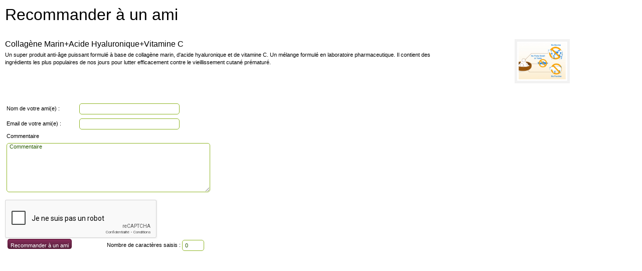

--- FILE ---
content_type: text/html; charset=utf-8
request_url: https://www.naturosources.ca/fr/produits/complexe-anti-age-collagene-acide-hyaluronique-vitamine-c-detail/recommend_to_a_friend?tmpl=component
body_size: 2246
content:
<!DOCTYPE html PUBLIC "-//W3C//DTD XHTML 1.0 Transitional//EN" "http://www.w3.org/TR/xhtml1/DTD/xhtml1-transitional.dtd">
<html xmlns="http://www.w3.org/1999/xhtml" xml:lang="fr-fr" lang="fr-fr" dir="ltr">
<head>
	<base href="https://www.naturosources.ca/fr/produits/complexe-anti-age-collagene-acide-hyaluronique-vitamine-c-detail/recommend_to_a_friend" />
	<meta http-equiv="content-type" content="text/html; charset=utf-8" />
	<meta name="keywords" content="Collagène Marin, collagène bovin, Acide Hyaluronique, vitamine C, Hydrolysed collagen peptid, Sodium hyaluronate, Ascorbic acid, anti-âge, Peaux matures,peaux sèches, Soins hydratants, tenseurs, remodelants, Crèmes anti-âge, soins des cheveux, produits coiffants, ongles cassants, chutes des cheveux, douleurs aux dos, tensions cervicales, douleurs aux articulations, cellulite, Arthrite, arthrose" />
	<meta name="rights" content="NaturoSources 2003 - 2023 Tous Droits Réservés" />
	<meta name="robots" content="NOINDEX, NOFOLLOW, NOARCHIVE, NOSNIPPET" />
	<meta name="title" content="Un super produit anti-âge puissant formulé à base de collagène marin, d'acide hyaluronique et de vitamine C. Un mélange formulé en laboratoire pharmaceutique. Il contient des ingrédients les plus populaires de nos jours pour lutter efficacement contre le vieillissement cutané prématuré." />
	<meta name="author" content="NaturoSources" />
	<meta name="description" content="Un super produit anti-âge puissant formulé à base de collagène marin, d&amp;#39;acide hyaluronique et de vitamine C. Un mélange formulé en laboratoire pharmaceutique. Il contient des ingrédients des plus populaires de nos jours pour lutter efficacement contre le vieillissement cutané prématuré, les cheveux endommagés et les ongles cassants." />
	<meta name="generator" content="MYOB" />
	<title>Détails du produit Collagène Marin+Acide Hyaluronique+Vitamine C - Recommander à un ami</title>
	<link href="https://www.naturosources.ca/fr/produits/complexe-anti-age-collagene-acide-hyaluronique-vitamine-c-detail" rel="canonical" />
	<link href="/templates/jm-eco-cosmetics-store/favicon.ico" rel="shortcut icon" type="image/vnd.microsoft.icon" />
	<link href="/components/com_virtuemart/assets/css/validationEngine.template.css?vmver=e19cfc32" rel="stylesheet" type="text/css" />
	<link href="/components/com_virtuemart/assets/css/validationEngine.jquery.css?vmver=e19cfc32" rel="stylesheet" type="text/css" />
	<script src="/media/jui/js/jquery.min.js?6a2a196c94db080ff93b83f4bfcce3b2" type="text/javascript"></script>
	<script src="/media/jui/js/jquery-noconflict.js?6a2a196c94db080ff93b83f4bfcce3b2" type="text/javascript"></script>
	<script src="/media/jui/js/jquery-migrate.min.js?6a2a196c94db080ff93b83f4bfcce3b2" type="text/javascript"></script>
	<script src="/media/plg_captcha_recaptcha/js/recaptcha.min.js?6a2a196c94db080ff93b83f4bfcce3b2" type="text/javascript"></script>
	<script src="https://www.google.com/recaptcha/api.js?onload=JoomlaInitReCaptcha2&render=explicit&hl=fr-FR" type="text/javascript"></script>
	<script src="//ajax.googleapis.com/ajax/libs/jqueryui/1.9.2/jquery-ui.min.js?vmver=1.9.2" type="text/javascript"></script>
	<script src="/components/com_virtuemart/assets/js/jquery.ui.autocomplete.html.js" type="text/javascript"></script>
	<script src="/components/com_virtuemart/assets/js/jquery.noconflict.js" async="async" type="text/javascript"></script>
	<script src="/components/com_virtuemart/assets/js/vmsite.js?vmver=e19cfc32" type="text/javascript"></script>
	<script src="/components/com_virtuemart/assets/js/jquery.validationEngine.js?vmver=e19cfc32" type="text/javascript"></script>
	<script src="/components/com_virtuemart/assets/js/languages/jquery.validationEngine-fr.js?vmver=e19cfc32" type="text/javascript"></script>
	<script type="text/javascript">
//<![CDATA[ 
if (typeof Virtuemart === "undefined"){
	var Virtuemart = {};}
var vmSiteurl = 'https://www.naturosources.ca/' ;
Virtuemart.vmSiteurl = vmSiteurl;
var vmLang = '&lang=fr';
Virtuemart.vmLang = vmLang; 
var vmLangTag = 'fr';
Virtuemart.vmLangTag = vmLangTag;
var Itemid = '&Itemid=108';
Virtuemart.addtocart_popup = "1" ; 
var vmCartError = Virtuemart.vmCartError = "Une erreur est survenue pendant la mise à jour de votre panier";
var usefancy = true; //]]>

	</script>

	<link rel="stylesheet" href="https://www.naturosources.ca//templates/system/css/system.css" type="text/css" />
	<link rel="stylesheet" href="https://www.naturosources.ca//templates/jm-eco-cosmetics-store/css/editor.css" type="text/css"/>
	<link rel="stylesheet" href="https://www.naturosources.ca//templates/jm-eco-cosmetics-store/css/template.css" type="text/css"/>
	<link rel="stylesheet" href="https://www.naturosources.ca//templates/jm-eco-cosmetics-store/css/print.css" type="text/css"/>
	<link rel="stylesheet" href="https://www.naturosources.ca//templates/jm-eco-cosmetics-store/css/vm.css" type="text/css"/>
</head>
<body class="contentpane">
	<div id="system-message-container">
	</div>

			<div class="ask-a-question-view">
			<h1>Recommander à un ami</h1>

			<div class="product-summary">
				<div class="width70 floatleft">
					<h2>Collagène Marin+Acide Hyaluronique+Vitamine C</h2>

											<div class="short-description">
							Un super produit anti-âge puissant formulé à base de collagène marin, d'acide hyaluronique et de vitamine C. Un mélange formulé en laboratoire pharmaceutique. Il contient des ingrédients les plus populaires de nos jours pour lutter efficacement contre le vieillissement cutané prématuré.						</div>
					
				</div>

				<div class="width30 floatleft center">
					<img  class="product-image"  loading="lazy"  src="/images/stories/virtuemart/product/resized/Capture3_148x126.png"  alt="Capture3"  />				</div>

			<div class="clear"></div>
			</div>

			<div class="form-field">

				<form method="post" class="form-validate" action="/fr/produits/complexe-anti-age-collagene-acide-hyaluronique-vitamine-c-detail?tmpl=component" name="askform" id="askform" >

					<table class="askform">
						<tr>
							<td><label for="name">Nom de votre ami(e) : </label></td>
							<td><input type="text" value="" name="name" id="name" size="30" class="validate[required,minSize[3],maxSize[64]]"/></td>
						</tr>
						<tr>
							<td><label for="email">Email de votre ami(e) : </label></td>
							<td><input type="text" value="" name="email" id="email" size="30" class="validate[required,custom[email]]"/></td>
						</tr>
						<tr>
							<td colspan="2"><label for="comment">Commentaire</label></td>
						</tr>
						<tr>
							<td colspan="2"><textarea title="" class="validate[required,minSize[50],maxSize[300]] field" id="comment" name="comment" rows="8">Commentaire</textarea></td>
						</tr>
					</table>

					<div class="submit">
						<div id="dynamic_recaptcha_1" class="class=&quot;g-recaptcha required&quot; g-recaptcha" data-sitekey="6LdxGIgUAAAAAEnzcvrWtYocKvUQL-gy1o97Ct9U" data-theme="light" data-size="normal" data-tabindex="0" data-callback="" data-expired-callback="" data-error-callback=""></div>            <div>
  						<div class="floatleft width50 ">
                <input class="highlight-button" type="submit" name="submit_ask" title="Recommander à un ami" value="Recommander à un ami" />
              </div>
              <div class="floatleft width50 text-right">
                <label for="counter">Nombre de caractères saisis :</label>
  							<input type="text" value="0" size="4" class="counter" id="counter" name="counter" maxlength="4" readonly="readonly" />
  						</div>
            </div>
          </div>

					<input type="hidden" name="virtuemart_product_id" value="467" />
					<input type="hidden" name="tmpl" value="component" />
					<input type="hidden" name="view" value="productdetails" />
					<input type="hidden" name="option" value="com_virtuemart" />
					<input type="hidden" name="virtuemart_category_id" value="" />
					<input type="hidden" name="task" value="mailRecommend" />
					<input type="hidden" name="829c176b95fe2765c6a9dbf005613000" value="1" />				</form>

			</div>
		</div>

<script   id="vEngine-js" type="text/javascript" >//<![CDATA[ 
jQuery(document).ready(function($) {
				$('#adminForm').validationEngine();
			}); //]]>
</script><script   id="askform-js" type="text/javascript" >//<![CDATA[ 
jQuery(function($){
			$("#askform").validationEngine("attach");
			var counterResult = $("#comment").val().length;
			$("#counter").val( counterResult );
			$("#comment").keyup( function () {
				var result = $(this).val();
					$("#counter").val( result.length );
			});
	}); //]]>
</script>
</body>
</html>

--- FILE ---
content_type: text/html; charset=utf-8
request_url: https://www.google.com/recaptcha/api2/anchor?ar=1&k=6LdxGIgUAAAAAEnzcvrWtYocKvUQL-gy1o97Ct9U&co=aHR0cHM6Ly93d3cubmF0dXJvc291cmNlcy5jYTo0NDM.&hl=fr&v=PoyoqOPhxBO7pBk68S4YbpHZ&theme=light&size=normal&anchor-ms=20000&execute-ms=30000&cb=mj84zx173wrk
body_size: 50463
content:
<!DOCTYPE HTML><html dir="ltr" lang="fr"><head><meta http-equiv="Content-Type" content="text/html; charset=UTF-8">
<meta http-equiv="X-UA-Compatible" content="IE=edge">
<title>reCAPTCHA</title>
<style type="text/css">
/* cyrillic-ext */
@font-face {
  font-family: 'Roboto';
  font-style: normal;
  font-weight: 400;
  font-stretch: 100%;
  src: url(//fonts.gstatic.com/s/roboto/v48/KFO7CnqEu92Fr1ME7kSn66aGLdTylUAMa3GUBHMdazTgWw.woff2) format('woff2');
  unicode-range: U+0460-052F, U+1C80-1C8A, U+20B4, U+2DE0-2DFF, U+A640-A69F, U+FE2E-FE2F;
}
/* cyrillic */
@font-face {
  font-family: 'Roboto';
  font-style: normal;
  font-weight: 400;
  font-stretch: 100%;
  src: url(//fonts.gstatic.com/s/roboto/v48/KFO7CnqEu92Fr1ME7kSn66aGLdTylUAMa3iUBHMdazTgWw.woff2) format('woff2');
  unicode-range: U+0301, U+0400-045F, U+0490-0491, U+04B0-04B1, U+2116;
}
/* greek-ext */
@font-face {
  font-family: 'Roboto';
  font-style: normal;
  font-weight: 400;
  font-stretch: 100%;
  src: url(//fonts.gstatic.com/s/roboto/v48/KFO7CnqEu92Fr1ME7kSn66aGLdTylUAMa3CUBHMdazTgWw.woff2) format('woff2');
  unicode-range: U+1F00-1FFF;
}
/* greek */
@font-face {
  font-family: 'Roboto';
  font-style: normal;
  font-weight: 400;
  font-stretch: 100%;
  src: url(//fonts.gstatic.com/s/roboto/v48/KFO7CnqEu92Fr1ME7kSn66aGLdTylUAMa3-UBHMdazTgWw.woff2) format('woff2');
  unicode-range: U+0370-0377, U+037A-037F, U+0384-038A, U+038C, U+038E-03A1, U+03A3-03FF;
}
/* math */
@font-face {
  font-family: 'Roboto';
  font-style: normal;
  font-weight: 400;
  font-stretch: 100%;
  src: url(//fonts.gstatic.com/s/roboto/v48/KFO7CnqEu92Fr1ME7kSn66aGLdTylUAMawCUBHMdazTgWw.woff2) format('woff2');
  unicode-range: U+0302-0303, U+0305, U+0307-0308, U+0310, U+0312, U+0315, U+031A, U+0326-0327, U+032C, U+032F-0330, U+0332-0333, U+0338, U+033A, U+0346, U+034D, U+0391-03A1, U+03A3-03A9, U+03B1-03C9, U+03D1, U+03D5-03D6, U+03F0-03F1, U+03F4-03F5, U+2016-2017, U+2034-2038, U+203C, U+2040, U+2043, U+2047, U+2050, U+2057, U+205F, U+2070-2071, U+2074-208E, U+2090-209C, U+20D0-20DC, U+20E1, U+20E5-20EF, U+2100-2112, U+2114-2115, U+2117-2121, U+2123-214F, U+2190, U+2192, U+2194-21AE, U+21B0-21E5, U+21F1-21F2, U+21F4-2211, U+2213-2214, U+2216-22FF, U+2308-230B, U+2310, U+2319, U+231C-2321, U+2336-237A, U+237C, U+2395, U+239B-23B7, U+23D0, U+23DC-23E1, U+2474-2475, U+25AF, U+25B3, U+25B7, U+25BD, U+25C1, U+25CA, U+25CC, U+25FB, U+266D-266F, U+27C0-27FF, U+2900-2AFF, U+2B0E-2B11, U+2B30-2B4C, U+2BFE, U+3030, U+FF5B, U+FF5D, U+1D400-1D7FF, U+1EE00-1EEFF;
}
/* symbols */
@font-face {
  font-family: 'Roboto';
  font-style: normal;
  font-weight: 400;
  font-stretch: 100%;
  src: url(//fonts.gstatic.com/s/roboto/v48/KFO7CnqEu92Fr1ME7kSn66aGLdTylUAMaxKUBHMdazTgWw.woff2) format('woff2');
  unicode-range: U+0001-000C, U+000E-001F, U+007F-009F, U+20DD-20E0, U+20E2-20E4, U+2150-218F, U+2190, U+2192, U+2194-2199, U+21AF, U+21E6-21F0, U+21F3, U+2218-2219, U+2299, U+22C4-22C6, U+2300-243F, U+2440-244A, U+2460-24FF, U+25A0-27BF, U+2800-28FF, U+2921-2922, U+2981, U+29BF, U+29EB, U+2B00-2BFF, U+4DC0-4DFF, U+FFF9-FFFB, U+10140-1018E, U+10190-1019C, U+101A0, U+101D0-101FD, U+102E0-102FB, U+10E60-10E7E, U+1D2C0-1D2D3, U+1D2E0-1D37F, U+1F000-1F0FF, U+1F100-1F1AD, U+1F1E6-1F1FF, U+1F30D-1F30F, U+1F315, U+1F31C, U+1F31E, U+1F320-1F32C, U+1F336, U+1F378, U+1F37D, U+1F382, U+1F393-1F39F, U+1F3A7-1F3A8, U+1F3AC-1F3AF, U+1F3C2, U+1F3C4-1F3C6, U+1F3CA-1F3CE, U+1F3D4-1F3E0, U+1F3ED, U+1F3F1-1F3F3, U+1F3F5-1F3F7, U+1F408, U+1F415, U+1F41F, U+1F426, U+1F43F, U+1F441-1F442, U+1F444, U+1F446-1F449, U+1F44C-1F44E, U+1F453, U+1F46A, U+1F47D, U+1F4A3, U+1F4B0, U+1F4B3, U+1F4B9, U+1F4BB, U+1F4BF, U+1F4C8-1F4CB, U+1F4D6, U+1F4DA, U+1F4DF, U+1F4E3-1F4E6, U+1F4EA-1F4ED, U+1F4F7, U+1F4F9-1F4FB, U+1F4FD-1F4FE, U+1F503, U+1F507-1F50B, U+1F50D, U+1F512-1F513, U+1F53E-1F54A, U+1F54F-1F5FA, U+1F610, U+1F650-1F67F, U+1F687, U+1F68D, U+1F691, U+1F694, U+1F698, U+1F6AD, U+1F6B2, U+1F6B9-1F6BA, U+1F6BC, U+1F6C6-1F6CF, U+1F6D3-1F6D7, U+1F6E0-1F6EA, U+1F6F0-1F6F3, U+1F6F7-1F6FC, U+1F700-1F7FF, U+1F800-1F80B, U+1F810-1F847, U+1F850-1F859, U+1F860-1F887, U+1F890-1F8AD, U+1F8B0-1F8BB, U+1F8C0-1F8C1, U+1F900-1F90B, U+1F93B, U+1F946, U+1F984, U+1F996, U+1F9E9, U+1FA00-1FA6F, U+1FA70-1FA7C, U+1FA80-1FA89, U+1FA8F-1FAC6, U+1FACE-1FADC, U+1FADF-1FAE9, U+1FAF0-1FAF8, U+1FB00-1FBFF;
}
/* vietnamese */
@font-face {
  font-family: 'Roboto';
  font-style: normal;
  font-weight: 400;
  font-stretch: 100%;
  src: url(//fonts.gstatic.com/s/roboto/v48/KFO7CnqEu92Fr1ME7kSn66aGLdTylUAMa3OUBHMdazTgWw.woff2) format('woff2');
  unicode-range: U+0102-0103, U+0110-0111, U+0128-0129, U+0168-0169, U+01A0-01A1, U+01AF-01B0, U+0300-0301, U+0303-0304, U+0308-0309, U+0323, U+0329, U+1EA0-1EF9, U+20AB;
}
/* latin-ext */
@font-face {
  font-family: 'Roboto';
  font-style: normal;
  font-weight: 400;
  font-stretch: 100%;
  src: url(//fonts.gstatic.com/s/roboto/v48/KFO7CnqEu92Fr1ME7kSn66aGLdTylUAMa3KUBHMdazTgWw.woff2) format('woff2');
  unicode-range: U+0100-02BA, U+02BD-02C5, U+02C7-02CC, U+02CE-02D7, U+02DD-02FF, U+0304, U+0308, U+0329, U+1D00-1DBF, U+1E00-1E9F, U+1EF2-1EFF, U+2020, U+20A0-20AB, U+20AD-20C0, U+2113, U+2C60-2C7F, U+A720-A7FF;
}
/* latin */
@font-face {
  font-family: 'Roboto';
  font-style: normal;
  font-weight: 400;
  font-stretch: 100%;
  src: url(//fonts.gstatic.com/s/roboto/v48/KFO7CnqEu92Fr1ME7kSn66aGLdTylUAMa3yUBHMdazQ.woff2) format('woff2');
  unicode-range: U+0000-00FF, U+0131, U+0152-0153, U+02BB-02BC, U+02C6, U+02DA, U+02DC, U+0304, U+0308, U+0329, U+2000-206F, U+20AC, U+2122, U+2191, U+2193, U+2212, U+2215, U+FEFF, U+FFFD;
}
/* cyrillic-ext */
@font-face {
  font-family: 'Roboto';
  font-style: normal;
  font-weight: 500;
  font-stretch: 100%;
  src: url(//fonts.gstatic.com/s/roboto/v48/KFO7CnqEu92Fr1ME7kSn66aGLdTylUAMa3GUBHMdazTgWw.woff2) format('woff2');
  unicode-range: U+0460-052F, U+1C80-1C8A, U+20B4, U+2DE0-2DFF, U+A640-A69F, U+FE2E-FE2F;
}
/* cyrillic */
@font-face {
  font-family: 'Roboto';
  font-style: normal;
  font-weight: 500;
  font-stretch: 100%;
  src: url(//fonts.gstatic.com/s/roboto/v48/KFO7CnqEu92Fr1ME7kSn66aGLdTylUAMa3iUBHMdazTgWw.woff2) format('woff2');
  unicode-range: U+0301, U+0400-045F, U+0490-0491, U+04B0-04B1, U+2116;
}
/* greek-ext */
@font-face {
  font-family: 'Roboto';
  font-style: normal;
  font-weight: 500;
  font-stretch: 100%;
  src: url(//fonts.gstatic.com/s/roboto/v48/KFO7CnqEu92Fr1ME7kSn66aGLdTylUAMa3CUBHMdazTgWw.woff2) format('woff2');
  unicode-range: U+1F00-1FFF;
}
/* greek */
@font-face {
  font-family: 'Roboto';
  font-style: normal;
  font-weight: 500;
  font-stretch: 100%;
  src: url(//fonts.gstatic.com/s/roboto/v48/KFO7CnqEu92Fr1ME7kSn66aGLdTylUAMa3-UBHMdazTgWw.woff2) format('woff2');
  unicode-range: U+0370-0377, U+037A-037F, U+0384-038A, U+038C, U+038E-03A1, U+03A3-03FF;
}
/* math */
@font-face {
  font-family: 'Roboto';
  font-style: normal;
  font-weight: 500;
  font-stretch: 100%;
  src: url(//fonts.gstatic.com/s/roboto/v48/KFO7CnqEu92Fr1ME7kSn66aGLdTylUAMawCUBHMdazTgWw.woff2) format('woff2');
  unicode-range: U+0302-0303, U+0305, U+0307-0308, U+0310, U+0312, U+0315, U+031A, U+0326-0327, U+032C, U+032F-0330, U+0332-0333, U+0338, U+033A, U+0346, U+034D, U+0391-03A1, U+03A3-03A9, U+03B1-03C9, U+03D1, U+03D5-03D6, U+03F0-03F1, U+03F4-03F5, U+2016-2017, U+2034-2038, U+203C, U+2040, U+2043, U+2047, U+2050, U+2057, U+205F, U+2070-2071, U+2074-208E, U+2090-209C, U+20D0-20DC, U+20E1, U+20E5-20EF, U+2100-2112, U+2114-2115, U+2117-2121, U+2123-214F, U+2190, U+2192, U+2194-21AE, U+21B0-21E5, U+21F1-21F2, U+21F4-2211, U+2213-2214, U+2216-22FF, U+2308-230B, U+2310, U+2319, U+231C-2321, U+2336-237A, U+237C, U+2395, U+239B-23B7, U+23D0, U+23DC-23E1, U+2474-2475, U+25AF, U+25B3, U+25B7, U+25BD, U+25C1, U+25CA, U+25CC, U+25FB, U+266D-266F, U+27C0-27FF, U+2900-2AFF, U+2B0E-2B11, U+2B30-2B4C, U+2BFE, U+3030, U+FF5B, U+FF5D, U+1D400-1D7FF, U+1EE00-1EEFF;
}
/* symbols */
@font-face {
  font-family: 'Roboto';
  font-style: normal;
  font-weight: 500;
  font-stretch: 100%;
  src: url(//fonts.gstatic.com/s/roboto/v48/KFO7CnqEu92Fr1ME7kSn66aGLdTylUAMaxKUBHMdazTgWw.woff2) format('woff2');
  unicode-range: U+0001-000C, U+000E-001F, U+007F-009F, U+20DD-20E0, U+20E2-20E4, U+2150-218F, U+2190, U+2192, U+2194-2199, U+21AF, U+21E6-21F0, U+21F3, U+2218-2219, U+2299, U+22C4-22C6, U+2300-243F, U+2440-244A, U+2460-24FF, U+25A0-27BF, U+2800-28FF, U+2921-2922, U+2981, U+29BF, U+29EB, U+2B00-2BFF, U+4DC0-4DFF, U+FFF9-FFFB, U+10140-1018E, U+10190-1019C, U+101A0, U+101D0-101FD, U+102E0-102FB, U+10E60-10E7E, U+1D2C0-1D2D3, U+1D2E0-1D37F, U+1F000-1F0FF, U+1F100-1F1AD, U+1F1E6-1F1FF, U+1F30D-1F30F, U+1F315, U+1F31C, U+1F31E, U+1F320-1F32C, U+1F336, U+1F378, U+1F37D, U+1F382, U+1F393-1F39F, U+1F3A7-1F3A8, U+1F3AC-1F3AF, U+1F3C2, U+1F3C4-1F3C6, U+1F3CA-1F3CE, U+1F3D4-1F3E0, U+1F3ED, U+1F3F1-1F3F3, U+1F3F5-1F3F7, U+1F408, U+1F415, U+1F41F, U+1F426, U+1F43F, U+1F441-1F442, U+1F444, U+1F446-1F449, U+1F44C-1F44E, U+1F453, U+1F46A, U+1F47D, U+1F4A3, U+1F4B0, U+1F4B3, U+1F4B9, U+1F4BB, U+1F4BF, U+1F4C8-1F4CB, U+1F4D6, U+1F4DA, U+1F4DF, U+1F4E3-1F4E6, U+1F4EA-1F4ED, U+1F4F7, U+1F4F9-1F4FB, U+1F4FD-1F4FE, U+1F503, U+1F507-1F50B, U+1F50D, U+1F512-1F513, U+1F53E-1F54A, U+1F54F-1F5FA, U+1F610, U+1F650-1F67F, U+1F687, U+1F68D, U+1F691, U+1F694, U+1F698, U+1F6AD, U+1F6B2, U+1F6B9-1F6BA, U+1F6BC, U+1F6C6-1F6CF, U+1F6D3-1F6D7, U+1F6E0-1F6EA, U+1F6F0-1F6F3, U+1F6F7-1F6FC, U+1F700-1F7FF, U+1F800-1F80B, U+1F810-1F847, U+1F850-1F859, U+1F860-1F887, U+1F890-1F8AD, U+1F8B0-1F8BB, U+1F8C0-1F8C1, U+1F900-1F90B, U+1F93B, U+1F946, U+1F984, U+1F996, U+1F9E9, U+1FA00-1FA6F, U+1FA70-1FA7C, U+1FA80-1FA89, U+1FA8F-1FAC6, U+1FACE-1FADC, U+1FADF-1FAE9, U+1FAF0-1FAF8, U+1FB00-1FBFF;
}
/* vietnamese */
@font-face {
  font-family: 'Roboto';
  font-style: normal;
  font-weight: 500;
  font-stretch: 100%;
  src: url(//fonts.gstatic.com/s/roboto/v48/KFO7CnqEu92Fr1ME7kSn66aGLdTylUAMa3OUBHMdazTgWw.woff2) format('woff2');
  unicode-range: U+0102-0103, U+0110-0111, U+0128-0129, U+0168-0169, U+01A0-01A1, U+01AF-01B0, U+0300-0301, U+0303-0304, U+0308-0309, U+0323, U+0329, U+1EA0-1EF9, U+20AB;
}
/* latin-ext */
@font-face {
  font-family: 'Roboto';
  font-style: normal;
  font-weight: 500;
  font-stretch: 100%;
  src: url(//fonts.gstatic.com/s/roboto/v48/KFO7CnqEu92Fr1ME7kSn66aGLdTylUAMa3KUBHMdazTgWw.woff2) format('woff2');
  unicode-range: U+0100-02BA, U+02BD-02C5, U+02C7-02CC, U+02CE-02D7, U+02DD-02FF, U+0304, U+0308, U+0329, U+1D00-1DBF, U+1E00-1E9F, U+1EF2-1EFF, U+2020, U+20A0-20AB, U+20AD-20C0, U+2113, U+2C60-2C7F, U+A720-A7FF;
}
/* latin */
@font-face {
  font-family: 'Roboto';
  font-style: normal;
  font-weight: 500;
  font-stretch: 100%;
  src: url(//fonts.gstatic.com/s/roboto/v48/KFO7CnqEu92Fr1ME7kSn66aGLdTylUAMa3yUBHMdazQ.woff2) format('woff2');
  unicode-range: U+0000-00FF, U+0131, U+0152-0153, U+02BB-02BC, U+02C6, U+02DA, U+02DC, U+0304, U+0308, U+0329, U+2000-206F, U+20AC, U+2122, U+2191, U+2193, U+2212, U+2215, U+FEFF, U+FFFD;
}
/* cyrillic-ext */
@font-face {
  font-family: 'Roboto';
  font-style: normal;
  font-weight: 900;
  font-stretch: 100%;
  src: url(//fonts.gstatic.com/s/roboto/v48/KFO7CnqEu92Fr1ME7kSn66aGLdTylUAMa3GUBHMdazTgWw.woff2) format('woff2');
  unicode-range: U+0460-052F, U+1C80-1C8A, U+20B4, U+2DE0-2DFF, U+A640-A69F, U+FE2E-FE2F;
}
/* cyrillic */
@font-face {
  font-family: 'Roboto';
  font-style: normal;
  font-weight: 900;
  font-stretch: 100%;
  src: url(//fonts.gstatic.com/s/roboto/v48/KFO7CnqEu92Fr1ME7kSn66aGLdTylUAMa3iUBHMdazTgWw.woff2) format('woff2');
  unicode-range: U+0301, U+0400-045F, U+0490-0491, U+04B0-04B1, U+2116;
}
/* greek-ext */
@font-face {
  font-family: 'Roboto';
  font-style: normal;
  font-weight: 900;
  font-stretch: 100%;
  src: url(//fonts.gstatic.com/s/roboto/v48/KFO7CnqEu92Fr1ME7kSn66aGLdTylUAMa3CUBHMdazTgWw.woff2) format('woff2');
  unicode-range: U+1F00-1FFF;
}
/* greek */
@font-face {
  font-family: 'Roboto';
  font-style: normal;
  font-weight: 900;
  font-stretch: 100%;
  src: url(//fonts.gstatic.com/s/roboto/v48/KFO7CnqEu92Fr1ME7kSn66aGLdTylUAMa3-UBHMdazTgWw.woff2) format('woff2');
  unicode-range: U+0370-0377, U+037A-037F, U+0384-038A, U+038C, U+038E-03A1, U+03A3-03FF;
}
/* math */
@font-face {
  font-family: 'Roboto';
  font-style: normal;
  font-weight: 900;
  font-stretch: 100%;
  src: url(//fonts.gstatic.com/s/roboto/v48/KFO7CnqEu92Fr1ME7kSn66aGLdTylUAMawCUBHMdazTgWw.woff2) format('woff2');
  unicode-range: U+0302-0303, U+0305, U+0307-0308, U+0310, U+0312, U+0315, U+031A, U+0326-0327, U+032C, U+032F-0330, U+0332-0333, U+0338, U+033A, U+0346, U+034D, U+0391-03A1, U+03A3-03A9, U+03B1-03C9, U+03D1, U+03D5-03D6, U+03F0-03F1, U+03F4-03F5, U+2016-2017, U+2034-2038, U+203C, U+2040, U+2043, U+2047, U+2050, U+2057, U+205F, U+2070-2071, U+2074-208E, U+2090-209C, U+20D0-20DC, U+20E1, U+20E5-20EF, U+2100-2112, U+2114-2115, U+2117-2121, U+2123-214F, U+2190, U+2192, U+2194-21AE, U+21B0-21E5, U+21F1-21F2, U+21F4-2211, U+2213-2214, U+2216-22FF, U+2308-230B, U+2310, U+2319, U+231C-2321, U+2336-237A, U+237C, U+2395, U+239B-23B7, U+23D0, U+23DC-23E1, U+2474-2475, U+25AF, U+25B3, U+25B7, U+25BD, U+25C1, U+25CA, U+25CC, U+25FB, U+266D-266F, U+27C0-27FF, U+2900-2AFF, U+2B0E-2B11, U+2B30-2B4C, U+2BFE, U+3030, U+FF5B, U+FF5D, U+1D400-1D7FF, U+1EE00-1EEFF;
}
/* symbols */
@font-face {
  font-family: 'Roboto';
  font-style: normal;
  font-weight: 900;
  font-stretch: 100%;
  src: url(//fonts.gstatic.com/s/roboto/v48/KFO7CnqEu92Fr1ME7kSn66aGLdTylUAMaxKUBHMdazTgWw.woff2) format('woff2');
  unicode-range: U+0001-000C, U+000E-001F, U+007F-009F, U+20DD-20E0, U+20E2-20E4, U+2150-218F, U+2190, U+2192, U+2194-2199, U+21AF, U+21E6-21F0, U+21F3, U+2218-2219, U+2299, U+22C4-22C6, U+2300-243F, U+2440-244A, U+2460-24FF, U+25A0-27BF, U+2800-28FF, U+2921-2922, U+2981, U+29BF, U+29EB, U+2B00-2BFF, U+4DC0-4DFF, U+FFF9-FFFB, U+10140-1018E, U+10190-1019C, U+101A0, U+101D0-101FD, U+102E0-102FB, U+10E60-10E7E, U+1D2C0-1D2D3, U+1D2E0-1D37F, U+1F000-1F0FF, U+1F100-1F1AD, U+1F1E6-1F1FF, U+1F30D-1F30F, U+1F315, U+1F31C, U+1F31E, U+1F320-1F32C, U+1F336, U+1F378, U+1F37D, U+1F382, U+1F393-1F39F, U+1F3A7-1F3A8, U+1F3AC-1F3AF, U+1F3C2, U+1F3C4-1F3C6, U+1F3CA-1F3CE, U+1F3D4-1F3E0, U+1F3ED, U+1F3F1-1F3F3, U+1F3F5-1F3F7, U+1F408, U+1F415, U+1F41F, U+1F426, U+1F43F, U+1F441-1F442, U+1F444, U+1F446-1F449, U+1F44C-1F44E, U+1F453, U+1F46A, U+1F47D, U+1F4A3, U+1F4B0, U+1F4B3, U+1F4B9, U+1F4BB, U+1F4BF, U+1F4C8-1F4CB, U+1F4D6, U+1F4DA, U+1F4DF, U+1F4E3-1F4E6, U+1F4EA-1F4ED, U+1F4F7, U+1F4F9-1F4FB, U+1F4FD-1F4FE, U+1F503, U+1F507-1F50B, U+1F50D, U+1F512-1F513, U+1F53E-1F54A, U+1F54F-1F5FA, U+1F610, U+1F650-1F67F, U+1F687, U+1F68D, U+1F691, U+1F694, U+1F698, U+1F6AD, U+1F6B2, U+1F6B9-1F6BA, U+1F6BC, U+1F6C6-1F6CF, U+1F6D3-1F6D7, U+1F6E0-1F6EA, U+1F6F0-1F6F3, U+1F6F7-1F6FC, U+1F700-1F7FF, U+1F800-1F80B, U+1F810-1F847, U+1F850-1F859, U+1F860-1F887, U+1F890-1F8AD, U+1F8B0-1F8BB, U+1F8C0-1F8C1, U+1F900-1F90B, U+1F93B, U+1F946, U+1F984, U+1F996, U+1F9E9, U+1FA00-1FA6F, U+1FA70-1FA7C, U+1FA80-1FA89, U+1FA8F-1FAC6, U+1FACE-1FADC, U+1FADF-1FAE9, U+1FAF0-1FAF8, U+1FB00-1FBFF;
}
/* vietnamese */
@font-face {
  font-family: 'Roboto';
  font-style: normal;
  font-weight: 900;
  font-stretch: 100%;
  src: url(//fonts.gstatic.com/s/roboto/v48/KFO7CnqEu92Fr1ME7kSn66aGLdTylUAMa3OUBHMdazTgWw.woff2) format('woff2');
  unicode-range: U+0102-0103, U+0110-0111, U+0128-0129, U+0168-0169, U+01A0-01A1, U+01AF-01B0, U+0300-0301, U+0303-0304, U+0308-0309, U+0323, U+0329, U+1EA0-1EF9, U+20AB;
}
/* latin-ext */
@font-face {
  font-family: 'Roboto';
  font-style: normal;
  font-weight: 900;
  font-stretch: 100%;
  src: url(//fonts.gstatic.com/s/roboto/v48/KFO7CnqEu92Fr1ME7kSn66aGLdTylUAMa3KUBHMdazTgWw.woff2) format('woff2');
  unicode-range: U+0100-02BA, U+02BD-02C5, U+02C7-02CC, U+02CE-02D7, U+02DD-02FF, U+0304, U+0308, U+0329, U+1D00-1DBF, U+1E00-1E9F, U+1EF2-1EFF, U+2020, U+20A0-20AB, U+20AD-20C0, U+2113, U+2C60-2C7F, U+A720-A7FF;
}
/* latin */
@font-face {
  font-family: 'Roboto';
  font-style: normal;
  font-weight: 900;
  font-stretch: 100%;
  src: url(//fonts.gstatic.com/s/roboto/v48/KFO7CnqEu92Fr1ME7kSn66aGLdTylUAMa3yUBHMdazQ.woff2) format('woff2');
  unicode-range: U+0000-00FF, U+0131, U+0152-0153, U+02BB-02BC, U+02C6, U+02DA, U+02DC, U+0304, U+0308, U+0329, U+2000-206F, U+20AC, U+2122, U+2191, U+2193, U+2212, U+2215, U+FEFF, U+FFFD;
}

</style>
<link rel="stylesheet" type="text/css" href="https://www.gstatic.com/recaptcha/releases/PoyoqOPhxBO7pBk68S4YbpHZ/styles__ltr.css">
<script nonce="VvmC4qxVOxjFQhtfGvFx9A" type="text/javascript">window['__recaptcha_api'] = 'https://www.google.com/recaptcha/api2/';</script>
<script type="text/javascript" src="https://www.gstatic.com/recaptcha/releases/PoyoqOPhxBO7pBk68S4YbpHZ/recaptcha__fr.js" nonce="VvmC4qxVOxjFQhtfGvFx9A">
      
    </script></head>
<body><div id="rc-anchor-alert" class="rc-anchor-alert"></div>
<input type="hidden" id="recaptcha-token" value="[base64]">
<script type="text/javascript" nonce="VvmC4qxVOxjFQhtfGvFx9A">
      recaptcha.anchor.Main.init("[\x22ainput\x22,[\x22bgdata\x22,\x22\x22,\[base64]/[base64]/[base64]/[base64]/cjw8ejpyPj4+eil9Y2F0Y2gobCl7dGhyb3cgbDt9fSxIPWZ1bmN0aW9uKHcsdCx6KXtpZih3PT0xOTR8fHc9PTIwOCl0LnZbd10/dC52W3ddLmNvbmNhdCh6KTp0LnZbd109b2Yoeix0KTtlbHNle2lmKHQuYkImJnchPTMxNylyZXR1cm47dz09NjZ8fHc9PTEyMnx8dz09NDcwfHx3PT00NHx8dz09NDE2fHx3PT0zOTd8fHc9PTQyMXx8dz09Njh8fHc9PTcwfHx3PT0xODQ/[base64]/[base64]/[base64]/bmV3IGRbVl0oSlswXSk6cD09Mj9uZXcgZFtWXShKWzBdLEpbMV0pOnA9PTM/bmV3IGRbVl0oSlswXSxKWzFdLEpbMl0pOnA9PTQ/[base64]/[base64]/[base64]/[base64]\x22,\[base64]\x22,\[base64]/CvAPDvQ48woUywqXDjgnCmilNdcOlw6jDvmHDvsKEPQDCjT1gwpbDusODwoVawrsoVcOfwrPDjsO/[base64]/Dh2cZwo3DqwwMOcO1F8Kvw7XDl8OMwqnDh8KRwrQnZcOhwpzCh8KMUsKZw7gYeMKAw6bCtcOAa8K/DgHCtTfDlsOhw61QZE0mQ8KOw5LCt8KZwqxdw4R9w6ckwoxBwpsYw7lXGMK2NGIhwqXCpcO4wpTCrsK8YgE9wq/CisOPw7VLezrCgsOhwoUgUMKDZhlcDsKQOihQw4RjPcOTJjJcTcKDwoVUDcK2Wx3CkWUEw61AwrXDjcOxw6XCu2vCvcKxLsKhwrPCmsK3ZiXDusK+wpjCmTjCsGUTw67DiB8Pw6dIfz/CgMKzwoXDjHjCtXXCksKawoNfw682w6gEwqkKwrfDhzw/DsOVYsOKw4jCoit8w45hwp0FBMO5wrrCrhjCh8KTEcOHY8KCwqjDkknDoDhSwozClMOfw5kfwqlcw43CssOdSwDDnEVwJVTCuhfCgBDCuwpYPhLClMKONBxFworCmU3Dq8O7G8K/Inlrc8O9RcKKw5vCs0vClcKQNsObw6PCqcKFw6lYKmPCrsK3w7Ftw63DmcOXNsK/bcKawrTDr8Oswp0NdMOwb8KhacOawqw5w6ViSmFBRRnCucKjF0/[base64]/[base64]/DnH3DnsKDw6M7wpovWUzDjyoGcBPDisOPecKhI8OSw6jDthgYUsOAwr0DwrnCkHE/UsOVwpMawqPCg8KkwqR9wq8gETREw78sFyLCksKiwrcCw4zDnU4QwoIrexNUcn3CiHtOwpfDkcKrbsKoCMOCcB/CpcK2w4XDgsKMw4xuwr5dMQ7CshHDjBNJwr3DjD4nAlLDn3ZPdh8Qw6bDncKBw58nwpTClMOLUsOAJMKVCMKzFlB9woXDh3/[base64]/DqcOmJsK/JMOww4pkZztyw74LwrlrJBwLHQzCmcKudW3Dl8K5wpDCqCDDuMKhwq7DqxcITQMnw5LCr8OCHX5Ew5JEKXw5BxzDiAMswpDCtMOVEFoZG20Lw4DCjg/CmkLCtMKfw4/[base64]/wq96fcOOfANiw5IGwrXDicOQwq18TGI4w7YdRVPDs8K+dSARXntbbHNlZBB5wpNlwqDClCQLw54CwpASwoUQw5g6w6cCwo0fw7HDjhDCtTdGw5DDhGt2ITUyZ1ImwrVtFUklaEXCqcO/[base64]/[base64]/CkAjDg8KBawZOw4JOw4tkKh3DmMORVGTCih0IwrNAw5ITVsKwYgsRwo7CjcKSLMO0w7FGwol/LhorRBjDlV4CGsOgQw/DuMKTP8KETwxIJsOoXsKZw4HCmWnChsOzwrAdwpVgMnoFwrHCmBAzS8O3wr0iwqrCocKLDlcfw6vDshRBwq3DuT5ee2zCq1PCpsOyRG9Sw6vCuMOew6QuwqLDn33CgHbCg3DDvloHfhXCr8KAw69UAcKvPSh9w4Mcw5AwwobDvlIBJsOdwpbDicK8wr/DtcKiN8K9McObI8OGbMK8NsK7w5LCrcOBVMKeR0NFworCpMKdJ8KjYcOdZTHDsDnClMOKwr/DkcOlFTx3w4vCrcOEw7xUwo7CgcOzwoDDlMOdAFLDiw/ChEPDpmTCgcKHH03Ci1krXcOYw4Qwd8OldMO6w4k6w6/DkFHDthklwq7Co8OQw4VZesKJZCweJMKRK0TChyLDmMOqaSQYR8KDXWcPwqJMe1bDmFQIDXHCvMOEwqsESkHCsFTCm3/[base64]/w5ojAsO2emlLwo/CuxUAcsKywq3CmXd/ZBhZw5/[base64]/DoynDql/DsgkkXMKyRm3DrzBbOcK+wqoswqthOsKHWiFmwovCgjtxelgdw4XDqsK4GzDDmMOVwrvCiMOKw50/WH1/wrbDv8Kkw59ffMKFwqTDqMKyEcKJw4rCnMKDwqvCr2swL8K/wplHwqZeIcKWwojCl8KVbRTCk8KUYS/CtsOwXzTCu8KtwqDDtnfDuRPCqcOJwoVmw7LCvsOyNUnDnS3CrVLDqcOvwr/DsSzDomEqwrEiKMOEdcKhw4PCoBvDjibDjwDDtjp3PnsDw6kYwpzCgCYzTsOyMMOZw41ofjsRwoMUXGXDvQPDkMO7w4bDicK3woQEw5J0w7l2UsOaw7UawqbDscOew74vw7nCq8KfAsO0dsObLMOBGBU/wp43w79jPcOXwokOYgbDpMKRJcKMQSLCm8OjwrTDoiXCr8Oyw5YSwol+wrIEw5vCmW9nfcKvT28hGcK2wqApBDpBw4DCtUrCkGZqw6zDhxTDuxbClRBCw6wWw7/[base64]/CqRPCj1LDrT0NwozCvMO+U8KJw7k9wqhewpvCrMKEFEBVIQFywrHDp8ORw54hwojCmWDDgwQJUhnCtMKdAkPDm8KbGB/DrsKXGAjDuiTDv8KVAHzCnFrDssK1wogtecKJFQxCw7lPw4jCmsO1w4s1DUYVwqLDu8KAAsOjwqzDu8OOw7t3woodHhpnBlzCncKgKTvDmsOdw4zDm3/Cjw/[base64]/AMKtJwUvwqbDh8Obwq3DrDpfUsO2w4TDncKUwr4Cwog0w65wwr3DhsO4W8OgCcOew74Yw54xAsKsIVESw47CtC4Qw6LDti0dwrbDqF/Cn1cxw6/Cr8OjwphEOCzDo8OXwqEda8Oke8Kkw4IlJ8OeLwwEK2rCvMOXAMOFJsOWaAV7ecK8NsKKchdECDTCs8OPw7tvW8OgTHJLGnxMw7PCtMOMWn3DhhTDtCvDhC7CssK1wpEzLMOPwr3CozXCm8OpYArDulpEUxMRU8Kka8KeVTrDvHdHw7QEDTnDpcKpw4/ClsOsOl0hw5nDtFV1TCnCrcKfwr7CsMKaw5vDh8KFw6TDpsO6wptIamHCr8K0CHssDcOfw44Bw7jDisOXw6bDvVvDisK+wqrDp8KywpAcSsKBLW3Dv8KLYMKgbcOYw7zDshBbw5JPwr8lC8KSEVXCksK3w5zCkyDDrcObwpbDg8O7Tzx2w73CoMKRw6/Cjj9aw7kBQsKIw6MdJcO2wpBXwpp3V1lwVwPDsmVeTGJgw5tcwprDvsK3wqvDmAROwpURwocSJVctwqLDlMOrecOCX8OhUcKkKUw+w5Ilw4jDnljCjhTCo2hjPMK7wocqEsKHwrMpwpPCh37Dt1MUwo/[base64]/wr/Cpkgxwr7CsnPCocOva2zDkcK4fcOteMKdwp/DksK3KWVWw6XDgwRtLcKHwqhVUzXDlSAow4FTHltCw6DDnl1bwrPCnMKaUsKvwqvChSrDunAgw53DjgBPczxEJl7Dkzp6CMONW1vDmMOmwqxzYjdcw6kJwrgkJVbCqsKsVXdOU0EuworCkcOcMC3CilPCq34WYMONV8O3wrNpwqPChsO/wobCmMO9w68oHsKSwplWMMKlw43CuUfCrMOywrzCmFhmw6zCgArCkQLCgsO0UXrDrHRmw4LCmgcSw5nDpsOrw7LDiCrCqsO8wpFYw57Dp3bCrcKxKVp+wobDkinCvsKzP8KoOsObCUvDqAx/[base64]/DvA7Cu0FnwqPCrQV1ME/DkGgGwpPCtyrChcOaQXtqE8OQw4fClMKQw74oG8KCw6LCtTTCpCTDqlgPw7l2Nn0qw4Y3w7AFw4MmKcKxcA/DjsOfXSrDt23CsR3DvcKHTioZw6LCm8OQehHDs8KkfsK/wpIXW8OZw44raCd6fgs/w5LCv8K0LcO6w6PDn8OZIsOew6R8BcOhInTCkHDDtkTCosKewqvChggDw5ZsP8KnHMKjO8KzGMO/fTvCn8OWwosyKzXDsUNMw53CijZXwq1ZQFtIw7Ajw7dtw5zCsMKAasKARhAqwqk9DsKSw53Cg8OLUTvCrU0xw5AFw63Dh8KeJkrDh8OGSnjDscO1wo/[base64]/[base64]/CtR8QYDrCk8OpKhtxw7Vbw7bCnMKkG8K1wohFwr3Cs8OdVHELBsKxPcOKwr3Cu2fCoMOSw4rCv8OIHMOdw4bDuMKBDQ/CgcKRDcOHw41fVBU5HcKMw6FgNsKtwr7CpT7ClMKWABPCiWvDmsKhUsKew6DDv8Oxw6k0w6xYw50qw7FSw4bDjV0Vw4LDgMOxMkdJw4Bswohcw4Fqw6gpM8O+w6bCnw92I8KifMO+w6TDi8OJGQ7CrF/CmMOnB8KBewXCscOvwo3CqMOjQ2TCq04awqMUw7vCmV4MwqQ8Xl/DisKKGcOYwqbCpjQhwoQTIRzCpizCugErJsO8CzDDgyXCjmvDlMKib8KAU0LDjcKRNHk7MMKKKFbCgMKcFcOXS8O/[base64]/CjUTClVd+HsO9RcOBNmJ8EAvDm0chwqMzwq3DhHUNwoEow7hlBUzDjcKvwp7DgsO2ZsOKKsO+W3fDlVbCvmnCrsKcJGLCm8KlETclwojCvG7CpcKawp3DhTnChgkLwpd0YMOsVVE5wqQsNirCnsKBw5Bjw5QTby/[base64]/[base64]/Dv1PCpcKHwp7Dq8KDY0ZLT8KtwqLCs8OMZGvDgmvCm8K0XCvCrcKZCcOiwoPDvSDDisO4w4/DoBdAw7lcw4jCjsOpw67CiVFTIyzDvH/CuMKxDsKNY1ZDOBk/V8KXwpFYwpXCviI8wpZbw4dFMhIiw7IpNx/CkEDDlwRHwo1QwqPCg8KDfMKjURcgwr3Cv8OgAARmwogGw7d4VyrDtsO8w7UNHMO/wqXDixJmG8O9wrbDg2dbwohGK8OvA2zCgGLDgMOpw4R5w5nClMKIwp3Cu8KyTnjDq8KQwpYNa8Ocw4XDoiEMwqcwaDs6wq8DwqrDqMOmNzQ4w7VwwqrDkMKbBMKLw79/[base64]/Drz0SwpfDhsK/az/DuRQaUsO3wojDnmTDscO+wqVkwo9EGEQBA1RAw5PCncKnwoNZOEDDgQPDtsOMw5XDkDHDmMKsOGTDrcKPPcKeEMKTworCnybCh8KPw6nDqA7CncOpw6fDtsKAw7pow7Upb8O8SjHCisKtwp/CjnnDpMOJw6PCoiwSIcO6w4PDnRbCiiTCisK0KErDpxnCi8OUTmzDhV0+QMOFwo3DhRdvSw7CrMOXwqQXUAs9wofDlALDsUNrL21ow47DtiY8WTx+MQ/Do3tzw4TDvnzCujLCmcKcwofDhTEewodJSsOfw7DDu8Omw5bDtRgQw79HwozDpsKcDzMnwqzCocKpwojCvxPDl8ODKhRkwoJYTA4dw4DDgRFBw7NZw48cUcK4cgRjwrZWG8Ojw7UINcKxwp/DocOpw5A3w5jCk8OrScKGw7PDp8OuYMOHF8KPwocQw4LDjWJuM1/DlxQ3KkfDpMKDw47Ch8Ojwo7DjsKewrTCsRU9w4nCmsKVwqbDqRFccMOoJxpVbhHCmm/Di1fDtcOuZsOBaUYIDsOAwp4OdsKMMsObwokeAsKewr3Dq8K6wr8vR3N/d3M7w4jDtQ8ELsKNfUnDksOBf1fCjQHCo8Oswr4Lw6LDlcO/w7QzKsK3wrw+w43CizvCkcKGwowrYsKYRiLDt8KWUQ8Vw7ppeVHClcKmw5zDqcKPwpgSZMO7JWEMwroUw6tLwoXDimIfbsOcw57DpsK8w77Cm8KUw5LDsl5Kw7/ClMOxw5UlVsKjwpEiw4rDoCLDhMKlwozDtGpvw7ZNwrzCpSPCicKnwqpCUMOmw7nDmsOMbA3CrzxawrjClFFFJcO+w41FZHnDm8OCUFrCh8KhT8KUFsOVL8KdJ3XCkcOqwoLCkcKWw7HCpSBLw4tow4pEwr4VUsK3w6MmOHvCqMOXfkTCmj98PAYzES/DgsK5wpnCi8Ocwq7Ds3HDvQg+Gg/[base64]/NsK/wpnCqgjCrhQfwqMEw4rCgMKyw4p6FBLCukNKw6A8wq3Di8KaaGYhwpPCmDAqClBXw5/DgMOfNMOUw4TDk8K3woDCtcKSw7kewptdbglDasKtwq3DhTZuw4nDpsKrPsK8w6LDgsOTworCs8Odw6DDmcKNwo7Cpy7DvlXCr8Kcwr1xVsOKwrgSbX7DsS9eGjHDkcKcWcOPbsKUw4/[base64]/ClMOFwqjCqsOFbgpUwofDtMO7wpo9w4cnw69xAhXDhlTDhsKiwrDDpcKkw5YIwqvChHvClVN2w7fCmsOTX2Bjw4IWw7LCuEgwW8OoecOcUcOFbsOvwrjDt3DDmsOqw7LDrwlMNsK4IsO4GmnCiyp/Y8KLVcK9wqDDiHkGWR/DqMKywrbCmMKGwqs4HCvDqSPCulk9H1dAwoZTOMOWw6vDq8KywrvCksOQwofCt8K7NMKWw78VKcO8IRkFek3CisOjw6EPwqUuwpQpRMOOwoLDljFGwoYGOnsGwqZxw6BIAsKsRsO7w67CrsOrw4hKw7rCoMOwwr/DsMOcECzDvR7CpQMzaz5ZBUbCoMKRcMKFesOeDMOgAcOKZ8OxdMO0w5HDkgk0SMKZTGAGw77CuTzCssO2w7XCkmXDvlENw5I5w4jCmFgHwpLClMKiwrbDt33DgSnDlWPDhRJHw5/CmRciasKRBCjDpMK2X8Khw7HDkGkmYcO8ZVjCi1XDoCIww4xGw5rCgx3Di17DnVzCr0xfcMK3IMOBDMK/[base64]/[base64]/RwEubj/Cn1LDnBTDujVAGcOVwrRfw77DjnrCpcKuwqbCqcKWXU3CmsKvwpYKwo3DksKIwp8IVcKVesOQwo7Dr8OowohBw7MRKsKXwo/Ch8O6LMKew78VMsKuwpBUYRDDtXbDj8OoccO7RsKUwrbCkDRDQcO+e8OtwqJGw7BMw6ppw7c9LMKDUkrCmBtDw7oaEFl0FmHCrMK3woQ4R8Oqw4zDgsKDw6F1WBNbGcO+w4pmw4MfDyobTW7CocKcPFbDlcO7w74dDB7DtsKZwpXDv2PDrQ/DpsK8ZFTCsQgwHxXDpMOFw5zCmsKPZsObFlpvwrojw6rCr8OYw7LCuwMQZkdIKj9tw7tiwqIyw5gKfcKGwqZhwqU0wrjCu8OGEMK6IC59aWfDicO/w6MWEcKrwoAoQcKSwpMUBcOXJsKDbcORIsKgwqbDpwLDvcKLHklqYcOBw6RSwq/DtWxRT8KXwpgFPBfDmj56JxYEGinCiMKMwr/CgDnCuMKzw7szw71cwr4EJcO9wosCw7pEw6/DslEFPsKNwr1Hw44IwrzDsWptDCXCs8O2bAUtw77ClsKHwq3CuHnDhcK0FF5eNWMvw7skwrbDp0zCiGk/wqNkTHLCgcKKasOofsKHwr3Dk8KTw4TCvljDn347w5LDqMKuwpVyScK1BkjCisOec0PDvDxqw5EJwp4KLFDCsDNyw7fCg8KCwqEzw58BwqXCqWd8ScKIw4MxwoVcwpkHdynCqGfDtCRww6LChsK0w4bChV8IwrdHHynDsh/DoMKkfcO4wp3Dsz7Ck8OSwpZpwp4fwpZzKXvCuVkDdcOOwocsa1fCvMKWwod5w5UEPsKpesKPFiV2wrJpw4lOw4wJw7gYw60fwrDDrMKuCsOueMO6w5RjYsKBV8KgwpJRwrnChsOOw7TDhEzDi8K9RCYRKcK0wrvCnMO1MsORwrjCqxp3w6hRw50Vwp/Du1LDq8OwR8OObMKGKsOLP8O/[base64]/DkV7DtFXCicOUwoHDmsKdPMOpB8KGw7ZADMKSwoc5w7/CvsOhT8OPwoTCkWAuwp7CthFcw6xdwp7CpVIAwrXDq8Oow5BbF8KZasK7ejXCryh3DmVvNMOBfsKxw5g7JwvDrSrCiE3DmcOOwpbDrlUtwqjDtSbCujjCu8KdIsO5b8KYw7LDo8O9f8Kuw4DCjMKDDsKDw6Fnwr8oCsKDPMOUe8Olw4IzBR/Cm8Ouw5bDq2BPF2LClMOdQcOywr9NJMKGw5DDlsKCwrrCg8OdwofCuR3DuMKqAcOHMMK6UcOwwq4VC8OMwqQcw4lPw7sTemXDh8KjesOdDFPDhcKNw7nCuUozwqIEcHEewpLDlDHCpMKTw64dwo95OXrCosOQbMOwVBQ1HcOXw5rCvn7Dm0/Cn8K4KsOqw6djwpHCkAAWwqRfwqbDpcKmdmZnw7V1bsKcDsODNzxvw6zDiMOWPCp2wpHDvFZsw7sfJsKYwqdhwrFGw7U9HsKMw4EUw6wrdSFMSsOmw48RwpTCkSo+eGrClhtQwr3Dq8Omw5ITw57CsAZlDMO3ZsKvfWsEwpwuw53DjcOmBcOCwqodwoMeIsK/woAlfSg7JsObAsOJw6bDu8OKdcOBBm/Cj3xjGn4/YGAqw6jCp8OmTMKHP8OvwoXDjD7CnVnCqCxdwqVHw4jDrUA5Hxg/[base64]/ChlXCuAzCqcKpX8KuwrIvFcKFfsKow6w0Y8O/wqtkPMO5w6R1fVXDtMKqSsKiw7UNwrwcCcKUwrjCvMO4wpfCksOSYjdLfUIewqQQSXPCu2VUw7/CnWYMcWXDncKvMg4+NWTDvMOZwq5Gw7zDrlDDknfDhyTCmcOSa0R9N1R6b3QHcsK0w6xGDhMjXMK+MMOoGcKEw78nR2gUQixDwrfDncOYVXElQxfDnMKTwr0PwrPDpld3wrosBRUTUsO7w75UN8KIP1pIwrvDssKGwq0ewos2w4woM8Oaw7LChMOWEcKgfkVgw7/CosOVw7PDuUPDoSbDgcOafMKMNnQcw7XCicKOw5QTFWJwwr/DhFfCtsOQDsKkwrpwHk/DjyDCsz9VwphVXyFtw6IOw4PDocK9QHLCiVfDvsOHSh/DnyfCuMOew65xwoPDtsK3LW7DlBYsNCbCtsO8wpfDnsKJwptNbMK5VsKPwo47MwgjIsOrwrovwoVhD0ZnHDwSIMOLw7lDIBcqZyvCv8KiJcK/wpPCi0PCvcK0eAzDqzDCkXxFLcO8w54XwrDCj8OJwoF7w4Zxw7MXK2FiHm0mb3LCoMKOMMKXWyw5PMOLwqIgScOOwod+WcKFDzsXw5VmCsOhwqfCh8OtZDNPwotDw4vCqQnDrcKAwpt8exDCmMKhw6DCgT5zYcKxwp3DjFHDocOZw4sAw55tZ3TCjMOlwo/[base64]/awcXwp1YYsK2wo/DnsOjN07Dh8KcwqljcALDrwUzwrMmwoNmKMOEwoPCpDNJdMO9w7Bqw6DDkDzCkMO4DMK1AsOmAFHDoy3CscOXw7LCoi0gaMOmw4HCiMOnGkjDqsO/wpcQwojDhcK4FcOMw6bDjsKiwrXCvcKRw7PCu8OUCcORw7LDoHVbPVLDp8KPw6jDt8OxIWghL8KHIllPwpEWw7/CksO0worCqnPCj18Nw4BlE8OJPsOmQ8KgwrUWw4PDk0Iyw4lsw6HCjsKxw4s+w6IUwqbDqsKPSDMowpptL8KqasOVYMOHbDHDkQMpTsOlwqXCqMO5wpsawqA+wrlPwo1owpYaX33ClQh7S3rCmsKowpVwM8O9wodVw5jCiQjCkxd3w6/CscOKwpktw6YYAMOuw4gIH2wURcKffk/DgzrClcK1wqw7wpo3w6jClwrDoQxbARY8EsOKw4vCoMOGwq5rQVwlw7UaHwLDgVQMdWQ5wpNvw4sGLsKDJcKWBXXCtsKlZ8OHW8K1VnbDhA5kMhoEwoZTwrYWBVg/G2wdw7/Ch8O2O8OWwpXDt8OUdcKxwo3CsCgdWsKuwqAswo1Rc33DtWDCh8OewqbCgMK3wpbDm3BQw6HCuVwqw6Bgd3RIT8Kpe8KoI8K0wq3CnMKHwofCicKzXEgYw7NnKcKyw7XCpSpkSsOLY8OsfcOYwr/CoMORw5nDs0g1T8KXEcKrRWcPwoTChMOmNsKVacKwejdNw4XCnBUDJCIwwrDCmDLDp8KYw47DhmnDosOPJzDDusKiDsOiwrzCtk9lGcKDcMOXPMOgScO9w6TCqAzCmsOKcCY9woRlWMOFK0VAHMOsE8OTw5LDi8KAw5bCpsOCAcK7ZzJEwrvChMKvw4k/w4fDuXHDkcOuw4DCtwrCnBjDtUMaw6zCnlcww7/CjwvDvUp5wq/DtkvCmMOOc33Ck8OmwqVZcsKsNkI0B8Oaw4Bmw4vDm8Kdwp/ClTcvR8O8w77DqcK8wo5ZwrQFdMK0aUvDj2DDvMKDwonCmMKUwr5dwp7DmlvDoz/Dl8KgwoNHTHEebn7CiXfCnzjDtcO6wprCjMOPWcO5dMOGwr8yK8KNwqZEw41Bwr5BwpVoPMK5w67CoT/[base64]/[base64]/UU7CksKjwrtoHypKXEsbw5Fow7IdE8KIIDJHwpY/[base64]/J8KIQUNbwqALe8OYwqrDlTgPwrXCsn/Dv8Obw7BJCTLDiMKmwoo6XD/Dh8OLGcKVH8OEw7Uxw4QXARLDmcOAAMOgP8OmNFDDm10swoTCqsOaEWDCoU/CpBJow5jCsS4ZIcOAP8OswoLCiRwCwp/DjGXDiWLCvm/DmXPCpzrDo8KLwpktc8KVf3XDlAbCo8KlfcODUC3DtWjDu33DnCLCn8KlDWd2wrp1wq3DoMKpw4bDgE/Cg8ODw4XCo8O/fynClQjDn8KzfcKfS8OqBcKKdsOcwrHDlcOhw4IYWXnDqnjDvMOHcsORwpbClMOJO1YBUcOhw55qWC8gwr5DKhHCpsOlE8K3wqE3e8Olw4ATw5fDnsK6w67DlcKDwpjCvcOXUkLCpHt/w7HDpzPCjFbCrcKXBsOIw45QI8KFw45ze8OCw4p0X20Ow41RwqLCj8K7w7PDmMObWwpxUcOww73CkGXCjMO4HsK3wq3DjcKnw7LCtxPCosOgwpNlLMOXH0UsPMOqJ1jDlVpnDcOzLMKowpFkJMKmwozChAZyInItw60GwrnDvsOWwpfCrMKYSjVJV8OSw6Ekwo/CkXRkY8KawoXCtcO8LAhbF8O6w4xZwpjDjsKIDVvCk2DCgMK7w6Naw6HDj8KdfMKIYhrDsMOnOnXCu8OjwqDCpcKLwrxuw6HCvMKlE8K1EMKlambDrcOrdsKbwrg3VCZOw5zDsMOZEmMUOcOxw5YIw57Cj8OEM8Oiw4Vtw4ENQBdRw791w7p/eBBewo8cwrbCuMKuwrrCp8ObGm7DhFHDi8Ocw7MFw4lOwqEYw5g+w7xRw6jCrsO5fsKkVcOGSHApwrzDisKsw5LCh8Otw6N6w6HCocKkaAVzacKreMOBQBQDwoHChcOsFMOUJTkowrTDuGnCvXZNP8KPVjYRwoXCg8Kcw7jDkkVwwr86wqfDq1nCui/CsMOpwrbCnRtaFsK/wrzCkyvCsh0pw4NjwqLClcOIET8pw6IxwrTDvsOow55XZUTDnsOGDsOFc8KQEUYDVWY+LsOHw5I7JQPClsKAG8OYbsK+wpvDmcO1wrJubMK3G8OFYEpQRcO6V8KWKMKKw5A7KcOrwrTDhMOzUF/Dq2HCscKuS8KAw5E5w6TDq8Khw6zDvMOsVjzDqMK2XmnChcK2woTCgsKjQnHDosKbTMK4wp0Bwo/Cs8KaUTHCiGdUT8K5wp3DvSnDpEVVVm3DtsO3RWfCtXXCi8OtKSoyEHjDuB/Cl8KIUBXDtlzDosOxVMOdw78Vw6nDnMOBwo5kwqvCtQ9Ew7/CvxLCqQPDhMOaw54neSTCqsK4w6rCjwnDtMKqC8OTwo4vLMOdO1bCvcKMw4/DqUPDkxlnwp5mME49dHwgwoUBwpHClmNOPsKcw5p8QcKKw67CksOtw6DDvR1Xwocqw7JRw4ltEiHDlisVEsKNwp/DmSvDuRpmSmvCi8O/UMOuwp/DgFDCjHdXw445w7vCiyvDmDPCmsKcPsOfwosVAmDCisOKNcKGdMKVQ8KDD8OEGcOtwr7CsHtLwpBbIXp4wpdBwr5BaXF9WcKoJcK3wo/Dv8OpDAnCtDZBIzjDkE/[base64]/DicOsLcOqXGw9ZSrDlsOhH2jCs1jCj1vDukhzwqHDhcOBdsO3w7bDvcOzw67DuGBxw5fDpnPDlXPChw9Cwocow7LCvcKAwqvCqsOEP8K5w5TDvMK6wpnDsXF0Tj3DpMKacsOnwqpQXXJJw51MUErDjsKCw5zDgsOIEXjCmD7DkETChsO/w6QoRCvDusOlw7dEw4HDr3E8MsKJw6wIazvDj2dMwpPCjcOCNcKgYMK3w6EdZ8OAw7/Dr8O6w55OQsKRw4/[base64]/Dk1XDqVE4w5jDrjhpJcOBwrDChmDCizxOw602w7zCo2XCuTzDi3jDisKyCsOvw5UQVcKjChLDi8KBw47DtixVD8OkwqrCuGrDi3EdZMKjNinDm8K9Wj/CihzDrsOjCMOCwokiQifCihLCnBh9wpDDjAbDnsONwqwuNW1UYh8bCiYAb8OXw4UlImDDgcOow73DsMOhw5TCik3DgsKJw4DDhsO+w4lRRX/[base64]/wq/CjMOUcMOmw7AfwpBxw4hrLgnChE8VCgfDkwnCs8KswqXCvW9FdMOBw4vCrcONS8OJw6PCiV9Gw5nDnnY+w6xmGcKFUEHDqVV0R8O0CsKSHsKIw58awqktdsOMw4/CssOoSHjDmsK9w5LCmcK1w4N8w7A/eXZMw7vCuGgYBsK4WsKXAMOew6YVVSvCllRyFGZYwoTDlcKww6lwc8KSIiZFIQFle8OwejMfI8OdV8OwTlkfcMK1w5jCqsORwobCgsKTThfDtsO5wrvCmjFBw4JZwp/DkirDhGHClcO3w4jCpwQaXG9ywo5aOk3CvnbChW9nJ0hwSsKLdMKpwqPCuGQkE07Cg8KMw6jDtCjDnMK7wp/Cj15qw65cZsOiGRpoQMOtXMOaw7/CiSHCtg8nBE3Cu8K8HUN7Vlsmw6HDsMOOVMOow6Ufw7knM19fYMKoaMKuw5DDvsKnd8Kpwr4WwojDlyrDucOSw7jCo0Izw5sFw7/DtsKQIW0rO8OMOMOkU8O5wpJlw5scdBfChSx9W8K3wp1swpbDi3PDujzCqAfClMOtwqXCqMKvaUw/VcOnw47DssK0w5nCi8K3c1LCkHXCgsO5QsKGwoJkwpXCrMKcwptWw4AOfzM1wqrCt8KLMcKVw4gCwoLCimHDlhXDpcO9w5HCp8KDXsK6wrtpwr7CvcOdw5NMwrHDu3XDqh7Dj38dwo/CjXLCihRHesKUeMORw7BXwoLDmMOlQsKeVEZVXsO6w6fDqsODw53Dq8K4w5jCpcKxC8KGQWLCvl7Cj8KuwoLCg8KjwonCksKNScKnw7B3UWMwBl/DtcKlNMOOwrZSw5UFw6TDvsKXw6kPwr3DjMKaVcOcwoBhw7c7LMO/[base64]/DtCdnw5fDhGnDuRTCisKhw7PDqxo0Z27Dv8Onwqx4wqh8EMKUKmfCocKlwozDjQYALnHDmsOow5xYPmXCrcOKwolcw7DDpMO+WER9GMK1w6lNw6/DvcOEf8OXwqbCksKrwpNfdnU1wrnDigjDn8OHw7bCjsKkKsOywovCqj9Yw7XCgUEEwrfCvXUXwq8vwp/Duncrw7UXw5zCksOfUT3DsWbCrR/Cqw84w7TDiQ3DgkXDqm/[base64]/[base64]/WcOFw7MaKMKcN8OjYTddwp/DoibDjcOdL8KqwpbCocO7woBtw67Cl27Cp8OAw47CmFTDksKrwrYtw6jDjhFFw4ghBVLDkcKzwo/CghUzVcOqWsKpBhRQZV/Dg8K5w67CncO2wpx7wovDlcO4ZRQVwqzCmkrCg8KwwrQJN8KKwpPDt8KPMzjCtMK0W2LDnCAnwobCuzs+w4ITw4kww59/[base64]/CsMK6w5UPwqbCgcK4aMOcw58aFMKfB8OXw5szw4VAw43DvsO8woEPwrDCq8Kawo3DusOdRsOrw7dQf3dxFcO6bkfDvUDCnz/[base64]/[base64]/[base64]/CkWseFE/[base64]/CpH7Cu8OwVsKMwpdodRrDlcOiw65Lw486w4DDgcOMTcKffi0LQ8K+wrXCtMOWwoAnXsONw4/[base64]/CiX4nw5rDtTFzw5rDugslWzhtDXvCrMKJPxVrWsKPYQdbwoYLCgoFGw5zGWgLw5/DlsK+w5vCsUPDpxhPwoQ6wpLCg3TCo8Ojw4Y1HX4aAMKew57Chko2w7/CscKuFWLDqsOqQsOVwrEYw5bDuzteUzMjJEfCp1F6C8KMwoInw6l+wp1bwrbClMOvw5ZrWn0nBsKGw655a8KiXcOlFz7Dnm0Hw7XCuUTDg8K/TEjCosOhwoTCmQcPwrbDm8OAYsKnwprCpUYsFVbCtsKtw6PDoMKsICpEVzEMdcKlwpzCqMK8wrjCv2jDvzHDvsK6wprDvQ1LHMKCbcKoM2JZe8KmwoQSwqVIRF3DgcOocBBsMMKmwrTClzlbw5dgV2QTeRPCqWbClsO/w63DpsOqBFfDvcKrw5XDocOqCC0ADW/Cs8KPTULCqhk3wppGw6Z9T1/DgMOsw7hNMUlvWcKPw7JHUsKIw6V0PU1CAjXDu1YkRMOzwqxqwpbDpVfCmMOewrlJdsK9R1otNXEhwonDocONdsK1w47Dnh91SmLCr1gcwp1Mw4zCk0diaA8pwq/[base64]/Ct39+w4vCo1Riwp3CksKSQilUdVM8Ol4dwqzCtsK9wqNKw67CilDDv8KkZ8K8bH/CjMKlRMOLw4XCnxXCs8KJVMKYbDzCv2XDp8KvGiXCsHjDn8OMdsOuIWsHPV5JNi/CiMKOw5QrwphnPwpFw4/CgMKVw6vCsMKbw7XCtwVnD8OeOSDDvgZYw4/ChsOxQ8ODwrjCuz/DjsKKwoh7McK9wqfDg8OMSwIqRsKkw6DCjHkpRWx3w43DkMKyw6IQW2jCvsKhw6HCvMK2wrPCjCIHw6g5w4bDtxPDr8KiMllzCFcKw7tgd8Kdw79UWC/[base64]/w5thJV5Hw6nCjMOqOE3CkkVyDsOEAsKiIcKeQMOtwolQwpPClAU2FmXDvHfDql/CtFRTS8KAwodDE8O/NEUswrvCo8KjNXUXacKIIsKew5HCigfClV80NFwgwq7Dn2PDm2DDoUx0GTFJw7HDv2XDtcOdw5wBw55keVNpw7YgPWlxFsOlwoM5w60xw6dZwp7CvcKkwovDolzCoX7DpcKidxxqXFTDhcO3w77Cml/[base64]/Dm8KGT0nCjRrDq2LDlMO1w5FpT8OUwrjDscKEHcOmw7vDrcKUwqV6wofDlcOqGg9pw7rDjn9FbQPCm8ObIMOIKQZWccKlC8O4agMxw5shNBDCtEjDkH3CicOcGcO5KsK/w4dlemA4w6wdP8OKaCsIVzDCucOEw4cFMDVuwolAwrzDnBLCrMOQw6TDpkYuFUonREpIw4FVwrgGw45cLsKMUcOyXcOsRkgabirDtXAyQsOGe08Gwq/CoStSwozDhRPDqFzDmMKNw6bCkcOLOsOrUsKNLGnDgm3Cp8O/w4DDisKlfSnDucO2aMKRwoTDthnDgsOgVsOxPkdqKCYHB8KNwofCn3/CgcO0NcOQw4PCrBrDoMKQwr0+wpxtw5MNPcKDBj/[base64]/Ch8OAwqXDsBBLw7QBaEYdw4IHw73CosKVwroAwpHDncOQwrNtwq0/w61ccnfDqRQ8JSRbw4EPYCxoLMK5w6TDsgZ3NyghwqLCm8OcKRlxFURXw6nDmcKDw5TDtMODwoAuwqHDrcO9wpILJcKOw6nCucKrwqzDkw12w4rCl8OdacOHLMOHw5zDt8OZKMOiehJcdQ/DrBoNw7clwobDhUDDrDHCu8O6wovDvTHDgcORRwnDkjdFw6oPZMOTOXTDlgHCiFtwRMO+NCXCvyJhw4/[base64]/Dk0nDksK6IMOZRcKuwqdzBMKcfsKww7wgwpHDtCNWwpAuBcO3wo/[base64]/Cmx8zJcK8OQbCl8OLw6J/[base64]/w6DDtBtvesKLw79Ew5Mow4Y6w5NvUcKFPsO7HMOoLBIlWDp9eTjDuwXDhcKfF8ODwqlxbgw+L8O1wp/DkhLChHlhBMKGw7PCvcO7w7rDi8KcbsOIwoPDrQHCmMO6wrDDhk4tOcKAwqRQwoMhwoVuwr8PwppywoZUJwNiAMKSGcOBwrJUdMO6wq/CssOFw4PDgsKVJcOhDD7Dr8K9dwlWd8OjWTrDrMKvU8OWEB9hCMOVNEILwrnDhhgoT8KBw7ksw6TCmsKiwqbCqsKQwpvCoQLDmArCvMKfHgUHaD8kwqLCt0/[base64]/w7rDhAnCrcKDPkLCtMOkaMK5DkfDh0rCnW1twqF0w75AwpXCsmLDssO8BnnCt8OpPHDDoC/Do2Ikw4zDhDkVwqkUw4LDhmk5woMgQcKRIcKAwq/DnhUIw7/DhsOnYMO6woNdw48jwp3ChiQWeXXCkXbDtMKPw4nCllHCrmlrcSweScKcwqBswp/DhcK4wrTDpgjCtgkJwqUkecKywovDuMKpw4LCjSo3wpxRbcK1wq/Cv8OJaXB7wrwDKsOKXsKQw7ViRzLDn0w1w5bCjMKKU3cOIXvCvsONO8OVw5TCiMKcZsKGwpoaOcK7JwXDk0LCr8KMdMOJwoDCssK8wrc1WRkFwrtJKBrCkcO9w5lCfhrCuUbDqMKQwoJoRxIjw7vDplw4w5ljPAHDkcKWw4PCnlESw5B/wpHDvwTDlRw9w5nDlQ/CmsKQw5oQFcKDwpnDvDnClSXCmMO9wrV1YRgbw60Nw7QKfcOvWsO1w6HCqlnCiV/CvsOcUSBjZcOzwovClcOiwpjDh8KOIT44GA7DlwvDvMKiT1MHc8OrV8OZw4bDmcOqFcODw7AjP8OPwpN/GcKUw4nDiQ0gwo/[base64]/E8KtwqHDtyLDjhVew6ACc8KPcsKtw57Ck3BywrpnU1DDmMOqw5rCi0TDrMODw7tKw7E8ClHChkckaVHCvijCoMOBO8OOcMKbwpzCm8KhwoJmFMKfwrlCTBfDrcO/JlDCpB1qcFvDqsOWwpTCt8OfwqJvwq3Ct8KHw6R+w5xvw65bw7/CtDltw4czwopLw5IjfsO3VMKDcsKZw4ZnQcKtwoJ1SsOWwqEUwpJPwpUaw6fDg8OBNcOow5zCsBQNwqZ3w58bQj14w7vDmcKHwr7DuhLCmMO2PMOHwpk+NcO/wrV4WkHCvsOHwp3Cl0TCpcKaPMKgw6jDukrCtcKVwrktwrfDnTpfGxJWdcKbwp1Gw5HCqMKkZsOawpHCocK4wqLCgMOKLgcNPcKSAMOmfRwcM0/CsDRrwpwQdw7DnMKlScOLVMKGwpwjwrHCuRxQw57ClMKdUMOkLxjDj8Knwr5bYAXCisK0H0JiwqYqasOHw6Ufw4HCnFfCtw3DmUTDhMO1YcKwwqPDkTbDsMKAwrPDj190NsKdBMKsw4fDnnjDsMKkfMOEw7rCj8K8O2Zfwo/[base64]\\u003d\x22],null,[\x22conf\x22,null,\x226LdxGIgUAAAAAEnzcvrWtYocKvUQL-gy1o97Ct9U\x22,0,null,null,null,1,[21,125,63,73,95,87,41,43,42,83,102,105,109,121],[1017145,884],0,null,null,null,null,0,null,0,1,700,1,null,0,\[base64]/76lBhnEnQkZnOKMAhk\\u003d\x22,0,0,null,null,1,null,0,0,null,null,null,0],\x22https://www.naturosources.ca:443\x22,null,[1,1,1],null,null,null,0,3600,[\x22https://www.google.com/intl/fr/policies/privacy/\x22,\x22https://www.google.com/intl/fr/policies/terms/\x22],\x22vX2pKbnwGU8k4K4QTSpC0ErXqF8XiOGaWkjjfTOVaAE\\u003d\x22,0,0,null,1,1768860073187,0,0,[91],null,[149,93,13],\x22RC-hr0KfZKxwEc_SQ\x22,null,null,null,null,null,\x220dAFcWeA7IKk4W2lj5uBXh5zBdHl-SyJE-DbFskSoOzRw5oB4JNj5r5KsG3qry0bpxEd9R8c1e7HPgqPR3-ACeG2Slm8bFqYrakw\x22,1768942873388]");
    </script></body></html>

--- FILE ---
content_type: text/css
request_url: https://www.naturosources.ca//templates/jm-eco-cosmetics-store/css/editor.css
body_size: 153
content:
/*--------------------------------------------------------------
# Copyright (C) joomla-monster.com
# License: http://www.joomla-monster.com/license.html Joomla-Monster Proprietary Use License
# Website: http://www.joomla-monster.com
# Support: info@joomla-monster.com
---------------------------------------------------------------*/

/*********************** FOR CUSTOM EDITOR SELECTOR ************************/

.border_img {
	border: 3px solid #90b627;
}

a.readon:link, 
a.readon:visited {
	float: right;
    padding: 2px 20px 2px 5px;
	margin: 0;
    font-weight: normal;
	text-decoration: none;
    font-size: 12px;
    line-height: 18px;
	outline: none;
	overflow: hidden;
	text-align: center;
	background: url(../images/li.png) no-repeat 100% 4px;
	color: #375807;
}

a.readon:hover {
    text-decoration: underline;
}

p.green {
    border-left: 3px solid #90B627;
    padding: 0 0 0 10px;
}

p.blue {
    border-left: 3px solid #4bbfc0;
    padding: 0 0 0 10px;
}

p.red {
    border-left: 3px solid #c71b1b;
    padding: 0 0 0 10px;
}

p.yellow {
    border-left: 3px solid #ebd30a;
    padding: 0 0 0 10px;
}

p.greenfill {
    background: #90B627;
    display: block;
    padding: 10px;
    text-align: justify;
    color: #fff;
}

p.bluefill {
    background: #4bbfc0;
    display: block;
    padding: 10px;
    text-align: justify;
    color: #fff;
}

p.redfill {
    background: #c71b1b;
    display: block;
    padding: 10px;
    text-align: justify;
    color: #fff;
}

p.yellowfill {
    background: #ebd30a;
    display: block;
    padding: 10px;
    text-align: justify;
    color: #fff;
}

.quote {
	display: block;
	font-style: italic;
	padding: 10px 10px 10px 60px;
	color: #fff;
	background: url("../images/quote.png") no-repeat scroll 10px 5px #6B6754;
}

--- FILE ---
content_type: text/css
request_url: https://www.naturosources.ca//templates/jm-eco-cosmetics-store/css/template.css
body_size: 3256
content:
/*--------------------------------------------------------------
# Copyright (C) joomla-monster.com
# License: http://www.joomla-monster.com/license.html Joomla-Monster Proprietary Use License
# Website: http://www.joomla-monster.com
# Support: info@joomla-monster.com
---------------------------------------------------------------*/

/*********************** DEFAULT JOOMLA STYLES ***********************/ 

/**registration, login**/

span.star, strong.red, .invalid {
    color: #ff0000;
}

div.login fieldset {
    border: none;
}

div.registration fieldset, 
div.profile fieldset, 
div.profile-edit fieldset, 
div.remind fieldset, 
div.reset fieldset, 
div.login fieldset,
div.edit fieldset {
    margin: 0 0 10px 0;
	border: 1px solid #90B627;
	padding: 10px;
}

div.registration fieldset legend, 
div.profile fieldset legend, 
div.profile-edit fieldset legend,
div.edit fieldset legend {
    font-weight: bold;
}

div.registration form#member-registration fieldset dt, 
div.profile form#member-profile fieldset dt,
div.profile fieldset#users-profile-core dt,
div.profile fieldset#users-profile-custom dt,
div.profile-edit form#member-profile fieldset dt, 
div.remind fieldset dt, 
div.reset fieldset dt {
    float: left;
    clear: both;
    padding: 2px;
	margin: 0;
	min-width: 200px;
	min-height: 26px;
	line-height: 26px;
}

div.registration form#member-registration fieldset dd, 
div.profile form#member-profile fieldset dd, 
div.profile fieldset#users-profile-core dd,
div.profile fieldset#users-profile-custom dd,
div.profile-edit form#member-profile fieldset dd, 
div.remind fieldset dd, div.reset fieldset dd {
    float: none;
    padding: 2px;
	margin: 0;
	min-height: 26px;
	line-height: 26px;
}

.registration dl dt:first-child {
    width: 100% !important;
}

div.formelm label,
div.formelm-area label {
    display: inline-block;
    min-width: 200px;
}

div.formelm img {
	vertical-align: middle;
	margin: 0 5px;
}

div.formelm-buttons {
	padding: 10px 0;
}

div.login-fields {
    padding: 5px 0;
}

fieldset.userdata {
    border: none;
    padding: 0;
    margin: 0;
}

div.registration label {
    display: inline-block;
    min-width: 200px;
}

.login-fields label#password-lbl,
.login-fields label#username-lbl {
	min-width: 100px;
	display: inline-block;
}

/**buttons, inputs**/

input.button, button.validate, button {
	border: 1px solid #540b2f;
	border-radius: 4px 4px 4px 4px;
	-moz-border-radius: 4px 4px 4px 4px;
	-webkit-border-radius: 4px 4px 4px 4px;
    color: #fff;
    font-size: 11px;
    margin: 0 5px;
    padding: 0 5px;
    vertical-align: middle;
	font-weight: normal;
    cursor: pointer;
	font-family: Arial,Helvetica,sans-serif;
	background: #862d59; /* Old browsers */
	/* IE9 SVG, needs conditional override of 'filter' to 'none' */
	background: url([data-uri]);
	background: -moz-linear-gradient(top, #862d59 0%, #54203a 100%); /* FF3.6+ */
	background: -webkit-gradient(linear, left top, left bottom, color-stop(0%,#862d59), color-stop(100%,#54203a)); /* Chrome,Safari4+ */
	background: -webkit-linear-gradient(top, #862d59 0%,#54203a 100%); /* Chrome10+,Safari5.1+ */
	background: -o-linear-gradient(top, #862d59 0%,#54203a 100%); /* Opera 11.10+ */
	background: -ms-linear-gradient(top, #862d59 0%,#54203a 100%); /* IE10+ */
	background: linear-gradient(top, #862d59 0%,#54203a 100%); /* W3C */
	filter: progid:DXImageTransform.Microsoft.gradient( startColorstr='#862d59', endColorstr='#54203a',GradientType=0 ); /* IE6-8 */
	height: 22px;
	line-height: 22px;
}

input, select, textarea {
	border: 1px solid #90b627;
	border-radius: 4px 4px 4px 4px;
	-moz-border-radius: 4px 4px 4px 4px;
	-webkit-border-radius: 4px 4px 4px 4px;
    font-size: 11px;
	font-family: Arial,Helvetica,sans-serif;
	color: #2b5c07;
    font-weight: normal;
    margin: 2px 0;
    padding: 0 5px;
    vertical-align: middle;
}

select {
	padding: 2px 5px;
}

input {
	height: 20px;
	line-height: 20px;
}

input#remember {
    padding: 0;
    border: 0;
    background: none;
}

input#modlgn-remember {
    margin: 0 10px 0 0;
    padding: 0;
    border: 0;
    background: none;
}

#form-login-username label,
#form-login-password label {
	width: 100px;
	display: inline-block;
}

div.login-greeting {
	padding-bottom: 10px;
}

.userdata input.button {
	margin: 10px 0;
}

/**page navigation**/

ul.pagenav {
    list-style-type: none;
    padding: 0;
    margin: 30px 0 0 0;
}

ul.pagenav:after {
    content: ".";
    display: block;
    height: 0;
    clear: both;
    visibility: hidden;
}

ul.pagenav {
	display: inline-block;
}

/* Hides from IE-mac \*/ * html ul.pagenav {
    height: 1%;
}

ul.pagenav {
    display: block !important;
}

ul.pagenav li {
    display: inline;
    padding: 0px;
    margin: 0;
	background: none;
}

ul.pagenav li a {
	color: #fff;
	font-size: 11px;
	font-weight: normal;
    padding: 2px 5px;
    margin: 0 2px;
	-moz-border-radius: 4px 4px 4px 4px;
	-webkit-border-radius: 4px 4px 4px 4px;
	border-radius: 4px 4px 4px 4px;
    color: #fff;
	background: #862d59; /* Old browsers */
	/* IE9 SVG, needs conditional override of 'filter' to 'none' */
	background: url([data-uri]);
	background: -moz-linear-gradient(top, #862d59 0%, #54203a 100%); /* FF3.6+ */
	background: -webkit-gradient(linear, left top, left bottom, color-stop(0%,#862d59), color-stop(100%,#54203a)); /* Chrome,Safari4+ */
	background: -webkit-linear-gradient(top, #862d59 0%,#54203a 100%); /* Chrome10+,Safari5.1+ */
	background: -o-linear-gradient(top, #862d59 0%,#54203a 100%); /* Opera 11.10+ */
	background: -ms-linear-gradient(top, #862d59 0%,#54203a 100%); /* IE10+ */
	background: linear-gradient(top, #862d59 0%,#54203a 100%); /* W3C */
	filter: progid:DXImageTransform.Microsoft.gradient( startColorstr='#862d59', endColorstr='#54203a',GradientType=0 ); /* IE6-8 */
	border: 1px solid #540b2f;
	text-decoration: none;
}

ul.pagenav li.pagenav-prev {
    float: left;
}

ul.pagenav li.pagenav-next {
    float: right;
}

/**pagination**/

div.pagination {
	text-align: center;
	clear: both;
}

p.counter {
    text-align: center;
	margin: 10px 0;
}

/**search**/

fieldset.word, 
fieldset.phrases, 
fieldset.only {
    padding: 10px;
    margin: 0 0 10px 0;
	border: 1px solid #90B627;
}

fieldset.phrases {
	border: 1px solid #90B627;
}

fieldset.only {
	border: 1px solid #90B627;
}

div.searchintro {
    font-size: 12px;
}

fieldset.only legend, 
fieldset.phrases legend {
    font-weight: bold;
}

/****content****/

div.items-leading {
	display: inline-block;
	width: 100%;
}

div.items-row {
	display: inline-block;
}

.item-separator {
	display: block; 
	width: 100%; 
	height: 1px; 
	margin: 10px 0;
	background: none
}

/**blog featured single**/

div.blog h2, 
div.item-page h2, 
div.blog-featured h2 {
    font-size: 15px;
	line-height: 21px;
    font-weight: bold;
    text-align: left;
    padding: 0;
    margin: 0;
	color: #6b6754;
}

div.blog h1, 
div.blog-featured h1, 
div.item-page h1, 
div.archive h1, 
div.contact-category h2, 
div.categories-list h1, 
div.category-list h1, 
div.search h1 {
    font-size: 26px;
	line-height: 32px;
    font-weight: normal;
    text-align: left;
	background: none;
	padding: 0;
	margin: 0 0 30px 0;
	color: #426a08;
}

div.blog-featured h2 a:link, 
div.blog-featured h2 a:visited, 
div.blog h2 a:link, 
div.blog h2 a:visited, 
div.item-page h2 a:link, 
div.item-page h2 a:visited,
ul#archive-items li.row0 h2 a:link,
ul#archive-items li.row0 h2 a:visited {
    font-size: 15px;
	line-height: 21px;
    font-weight: bold;
    text-align: left;
    padding: 0;
    margin: 0;
	color: #6b6754;
}

div.blog-featured h2 a:link, 
div.blog-featured h2 a:visited, 
div.blog h2 a:link, 
div.blog h2 a:visited, 
div.item-page h2 a:link, 
div.item-page h2 a:visited {
	text-decoration: none;
}

div.contact h2 span.contact-name {
    font-size: 15px;
	line-height: 21px;
    font-weight: bold;
    text-align: left;
    padding: 0;
    margin: 0;
	color: #6b6754;
}

div.items-more h3 {
    font-size: 15px;
	line-height: 21px;
    font-weight: bold;
    padding: 0;
    margin: 0;
	color: #6b6754;
}

/**blog layout**/

.item { 
	display: block;
}

.cols-1 {
    display: block;
    float: none !important;
    margin: 0 !important;
}

.cols-2 .column-1 {
    float: left;
    width: 48%;
}

.cols-2 .column-2 {
    float: right;
    width: 48%;
}

.cols-3 .column-1, 
.cols-3 .column-2, 
.cols-3 .column-3 {
    float: left;
    width: 31%;
}

.cols-3 .column-2 {
	padding: 0 3%;
}

.cols-4 .column-1, 
.cols-4 .column-2, 
.cols-4 .column-3, 
.cols-4 .column-4 {
    float: left;
    width: 23%;
}

.cols-4 .column-2 {
	padding: 0 1% 0 2%;
}

.cols-4 .column-3 {
	padding: 0 2% 0 1%;
}

.items-more {
    padding: 10px 0;
}

.items-more h3 {
    font-weight: normal;
}

/**single article**/

ul.actions {
    margin: 0 0 5px;
    padding: 0;
    text-align: right;
    width: 100%;
}

ul.actions li {
    display: inline;
	background: none;
}

.actions img {
    border: none;
}

.article-info {
    margin: 0 0 10px 0;
	font-size: 11px;
	line-height: 15px;
}

.article-info-term {
    font-weight: bold;
}

.archive .article-info dd, 
.article-info dd {
    margin: 0;
    color: #A39D81;
}

/**article categories**/

.categories-list ul {
    list-style: none;
    margin: 0;
}

dl.article-count dt, 
dl.article-count dd {
    display: inline;
    margin: 0;
}

dl.article-count dt, 
dl.article-count dd {
    display: inline;
    margin: 0;
}

/**archive**/

fieldset.filters {
    padding: 10px;
    margin: 0 0 20px 0;
	border: 1px solid #90B627;
}

fieldset.filters legend {
    font-weight: bold;
	color: #375807;
}

ul#archive-items .row0,
ul#archive-items .row1 {
	background: none;
}

ul#archive-items h2 a:link,
ul#archive-items h2 a:visited {
	text-decoration: none;
}

/**contact, article category list**/

table.category {
    width: 100%;
    margin: 0 0 10px;
	border-collapse: collapse;
	border-spacing: 0;
}

table.category th {
    font-weight: bold;
    padding: 8px;
	color: #fff;
	border: none;
	background: #6B6754;
}

table.category th a {
	color: #fff;
    text-decoration: none;	
}

table.category td {
	padding: 8px;
}

table.category .cat-list-row1 td {
	background: #E1E8D2;
}

/**single contact slider**/

div.panel {
	margin: 0 0 1px;
	border: 1px solid #D7E0C4;
}

div.panel h3.title {
    border: none;
    padding: 8px;
    font-size: 12px;
	margin: 0;
	background: #D7E0C4;
	text-align: center;
}

div.panel h3.title a:link, 
div.panel h3.title a:visited {
    text-decoration: none;
    color: #6B6754;
	font-family: Arial;
}

div.panel h3.title.pane-toggler-down a:link,
div.panel h3.title.pane-toggler-down a:visited,
div.panel h3.title a:hover {
	font-weight: bold;	
}

div.pane-down {
    padding: 10px !important;
}

form#contact-form fieldset {
	border: none;
	padding: 0;
	margin: 0;
}

form#contact-form dt,
form#contact-form dd,
form#contact-form button.button {
	margin: 0;
}

/**details**/

.tip {
    background: #FFFFFF;
    border: 1px solid #CFCCCC;
    padding: 10px;
	position: relative;
	z-index: 999;
}

.tip-title {
	font-weight: bold;
}

.img_caption {
    font-size: 10px;
    background: none;
    margin: 0px;
    padding: 0px;
    border-top: none;
}

p.readmore {
	text-align: right;
}

p.readmore a:link, p.readmore a:visited {
    padding: 2px 20px 2px 5px;
	margin: 0;
    font-weight: normal;
	text-decoration: none;
    font-size: 12px;
    line-height: 18px;
	outline: none;
	overflow: hidden;
	text-align: center;
	background: url(../images/li.png) no-repeat 100% 3px;
	color: #375807;
}

p.readmore a:hover {
    text-decoration: underline;
}

/************************ plugin page break ******************/

hr.system-pagebreak  {
	display: block;
    width: 100%;
    height: 1px;
    margin: 15px 0px;
    clear: both;
    height: 1px;
    border: none;
    background: #6B6754;
}

/************************ Presentation Style: pages ******************/

div#article-index { 
	padding: 10px 5px;
    border: 1px solid #6B6754;
}

div#article-index {
    float: right;
    margin: 0 0 0 10px;
    padding: 10px 5px;
    width: 150px;
	background: none;
}

div.pagenavcounter {
    clear: both;
    float: right;
    margin: 0 0 10px 10px;
    padding: 5px;
    text-align: center;
    width: 150px;
    background: #6B6754;
    border: 1px solid #6B6754;
	color: #fff;
}

div#article-index h3 { 
	font-size: 12px;
	font-weight: bold;
	text-align: center;
}

div#article-index ul li a.active {
	text-decoration: none;
	font-weight: bold;
}

/************************ Presentation Style: sliders ******************/

div#sliders div.panel {
	margin: 0 0 1px 0;
	border: 1px solid #D7E0C4;
}

div#sliders .panel h3#basic-details.title { 
	font-size: 12px;	
	text-align: center;
	padding: 8px;
	margin: 0;
	border: none;
	background: #D7E0C4;
}

div#sliders .panel h3#basic-details.title a:link,
div#sliders .panel h3#basic-details.title a:visited {
	text-decoration: none;
	font-weight: normal;
}

div#sliders .panel h3#basic-details.title.pane-toggler-down a:link,
div#sliders .panel h3#basic-details.title.pane-toggler-down a:visited {
	font-weight: bold;
}

div#sliders .panel h3#basic-details.title a:hover {
	font-weight: bold;
}

div#sliders .panel div.pane-slider { 
	padding: 5px;
}

/************************ Presentation Style: tabs ******************/

dl#tabs.tabs { 
	display: inline-block;
	padding: 10px 0 0;
}

dl.tabs {
	margin: 0;
} 

.tabs dt.tabs {
	float: left;
	padding: 5px 10px 6px 10px;
	margin: 0 5px -1px 0;
	background: #E1E8D2;
	border-right: solid 1px #6B6754;
	border-left: solid 1px #6B6754;
	border-top: solid 1px #6B6754;
	border-bottom: none;
	border-radius: 3px 3px 0 0;
	-moz-border-radius: 3px 3px 0 0;
	-webkit-border-radius: 3px 3px 0 0;
}

.tabs dt.tabs.closed {
	background: #6B6754;
	padding: 5px 10px;
	border: solid 1px #6B6754;
}

.tabs dt.tabs h3 {
	font-size: 11px;
	margin: 0;
}


.tabs dt.tabs.open h3 a:link,
.tabs dt.tabs.open h3 a:visited  {
	color: #6B6754;
}

.tabs dt.tabs h3 a:link,
.tabs dt.tabs h3 a:visited {
	text-decoration: none;
	color: #ffffff;
}
.tabs dt.tabs.basic-details h3 {
	font-size: 11px;
	margin: 0;
}


.tabs dt.tabs.basic-details.open h3 a:link,
.tabs dt.tabs.basic-details.open h3 a:visited  {
	color: #6B6754;
}

.tabs dt.tabs.basic-details h3 a:link,
.tabs dt.tabs.basic-details h3 a:visited {
	text-decoration: none;
	color: #ffffff;
}

dd.tabs { 
	clear:both;
	background: #E1E8D2;
	margin: 0; 
	padding: 10px;
	border: solid 1px #6B6754;
	border-radius: 0 3px 3px 3px;
	-moz-border-radius: 0 3px 3px 3px;
	-webkit-border-radius: 0 3px 3px 3px;
}

/********** Unpublished **********/

.system-unpublished {
    background: transparent;
}

/********** System Messages **********/

#system-message {
    margin: 20px 0;
    padding: 0;
}

#system-message dt {
    display: none;
}

#system-message dd {
    margin: 0;
    font-weight: bold;
    text-indent: 0px;
}

#system-message dd ul {
    margin: 0 0 10px 0;
    padding: 10px;
    list-style: none;
    text-align: center;
}

/********** System Standard Messages **********/

#system-message dt.message {
    display: none;
}

#system-message dd.message ul {
	background: #90B627;
    color: #fff;
    text-align: center;
    margin: 0 0 10px 0;
    padding: 10px;
}

/********** System Error Messages **********/

#system-message dt.error {
    display: none;
}

#system-message dd.error ul {
    color: #fff;
	background: #c71b1b;
    text-align: center;
    margin: 0 0 10px 0;
    padding: 10px;
}

#system-message dd.error ul li {
    background: none;
    text-align: center;
    margin: 0;
    padding: 0;
}

/********** System Notice Messages **********/

#system-message dt.notice {
    display: none;
}

#system-message dd.notice ul {
	background: #90B627;
    color: #fff;
    text-align: center;
    margin: 0 0 10px 0;
    padding: 10px;
}

#system-message ul li {
    background: none;
    text-align: center;
    margin: 0;
    padding: 0;
}

--- FILE ---
content_type: text/css
request_url: https://www.naturosources.ca//templates/jm-eco-cosmetics-store/css/print.css
body_size: 89
content:
/*--------------------------------------------------------------
# Copyright (C) joomla-monster.com
# License: http://www.joomla-monster.com/license.html Joomla-Monster Proprietary Use License
# Website: http://www.joomla-monster.com
# Support: info@joomla-monster.com
---------------------------------------------------------------*/

/*********************** FOR PRINT ***********************/ 

body {
    line-height: 15px;
    margin: 0;
    font-family: Tahoma, Arial, Helvetica, sans-serif;
    font-size: 11px;
	padding: 10px;
	background: none;
}

dd, dt, dl {
	margin: 0;
}

dl.article-info {
    margin: 10px 0;
	font-style: italic;
}

dt.article-info-term {
    font-weight: bold;
}

.article-info dd {
    font-size: 0.9em;
    line-height: 1.5em;
    margin: 0;
}

ul.actions li {
	background: none;
	text-align: right;
}

h1, h2, h3, h4, h5, h6 {
    margin: 0px 0px 5px 0px;
    line-height: 120%;
	font-weight: normal;
	font-family: Georgia, Arial, Helvetica, sans-serif;
}

h1 {
    font-size: 32px;
}

h2 {
    font-size: 28px;
}

h3 {
    font-size: 24px;
}

h4 {
    font-size: 18px;
}

h5 {
    font-size: 14px;
}

h6 {
    font-size: 12px;
}

p {
    margin: 5px 0px;
    padding: 0px;
}

ul {
    margin: 5px 0;
    padding: 0;
    list-style: square inside;
}

ul.actions {
	list-style: none;
}

ul li {
	background: none;
	margin: 0 0 0 3px;
	padding: 0 0 0 15px;
}

a:link, a:visited {
    text-decoration: underline;
    color: #aaa;
}

a:hover {
    text-decoration: none;
}

a img {
    border: none;
}

--- FILE ---
content_type: text/css
request_url: https://www.naturosources.ca//templates/jm-eco-cosmetics-store/css/vm.css
body_size: 7491
content:
/********** vm products module **********/

div.vmgroup {
	display: inline-block;
	width: 100%;
}

div.vmgroup ul.vmproduct {
	padding: 0;
	margin: 0;
	list-style: none;
}

div.vmgroup ul.vmproduct li {
	list-style: none;
	padding: 0;
	margin: 0;
	background: none;
}

div.vmgroup img.featuredProductImage {
  	background: url(../images/b05.png) repeat;
    margin: 10px 0;
    padding: 5px;
}

div.vmgroup a:link,
div.vmgroup a:visited {
	display: block;
    font-weight: bold;
    text-decoration: none;
    font-size: 13px;
	line-height: 19px;
	color: #862d59;
}

div.vmgroup a:hover {
	-webkit-transition: color 0.2s ease-in;
	-moz-transition: color 0.2s ease-in;
	-o-transition: color 0.2s ease-in;
	transition: color 0.2s ease-in;
    color: #5AA000;
}

.jm-module.green div.vmgroup a:hover,
.jm-module.violet div.vmgroup a:hover {
	color: #fff;
}

div.vmgroup .product-fields {
  	background: url(../images/b05.png) repeat;
    border-radius: 5px;
    -moz-border-radius: 5px;
    -webkit-border-radius: 5px;
    margin-bottom: 10px;
    padding: 10px 10px 5px;
	min-height: 75px;
}

div.vmgroup .addtocart-area {
	margin-top: 10px;
}

.product-fields {
    margin: 0;
	text-align: left;
}

.product-field {
	padding-bottom: 10px;
	display: block !important;
}

.product-field-display {
	padding-top: 5px;
}

.product-field-display input {
	display:inline-block;
	width: 11.9%;
	margin: 0;
	padding: 0;
	vertical-align: middle;
}

.product-field-display input[type=radio] {
	border: none;
	background: none;
}

.product-field-display label {
	display: inline-block;
	width: 88%;
	vertical-align: middle;
}

.product-field-display img {
  	background: url(../images/b05.png) repeat;
    margin: 10px 0;
    padding: 5px;
	vertical-align: middle;
}

.product-field-display {
	display: block;
}

.product-field-desc {
	display: block;
	padding-top: 5px;
}

.hasTip img {
	vertical-align: top;
}

.hasTooltip img {
	vertical-align: top;
}
.tooltip {	
	background: #ffe;
	border: 1px solid #D4D5AA;
	padding: 5px;
   margin: 60px;
   font-size: 100%;
   font-weight: bold;
	max-width: 200px;
	z-index: 13000;
	display: block;
	position : absolute;
}
#customer_note_field {
	border: 1px solid #D4D5AA;
	height: 80px;
}
#reg_text {
	text-align: left;
}
/*
*::before, [class^="web-developer"], [class^="web-developer"] * {
    color: #fff !important;
    display: inline !important;
    font-family: Monaco,Menlo,Consolas,"Courier New",monospace !important;
    font-size: 13px !important;
    line-height: 15px !important;
}
*::before, [class^="web-developer"] {
    background: #b94a48 none repeat scroll 0 0 !important;
    border-radius: 3px !important;
    box-shadow: 0 3px 7px rgba(0, 0, 0, 0.3) !important;
    margin: 1px !important;
    padding: 1px !important;
    z-index: 2147483647 !important;
}
*::before, [class^="web-developer"], [class^="web-developer"] * {
    background: transparent none repeat scroll 0 0 !important;
    border: medium none !important;
    box-shadow: none !important;
    clear: none !important;
    float: none !important;
    font-style: normal !important;
    font-variant: normal !important;
    font-weight: normal !important;
    height: auto !important;
    letter-spacing: 0 !important;
    line-height: 1 !important;
    margin: 0 !important;
    opacity: 1 !important;
    padding: 0 !important;
    position: static !important;
    text-align: left !important;
    text-decoration: none !important;
    text-shadow: none !important;
    text-transform: none !important;
    width: auto !important;
}
*/
div.vmgroup div.jm-vm-product-in {
	padding: 10px;
	text-align: center;
}

div.vmgroup .width100 div.jm-vm-product-in {
	padding: 10px 0;
}

div.vmgroup div.jm-vm-product-price {
    color: #5AA000;
    font-size: 18px;
    font-weight: bold;
    line-height: 24px;
}

.green div.vmgroup div.jm-vm-product-price,
.violet div.vmgroup div.jm-vm-product-price {
    color: #FCFF01;
}

/********** vm search module **********/

.search input#mod_virtuemart_search {
	height: 20px !important;
}

.jm-module .search input.button {
	margin-right: 0;
}

/********** vm currencies module **********/

#jm-left .jm-module .jm-vm-currencies-wrap,
#jm-right .jm-module .jm-vm-currencies-wrap {
	text-align: center;
}

#jm-left .jm-module .jm-vm-currencies-wrap input,
#jm-right .jm-module .jm-vm-currencies-wrap input {
	margin-top: 3px;
}

/********** vm manufacturers module **********/

div.vmgroup ul.vmmanufacturer {
	padding: 0;
	margin: 0;
	list-style: none;
}

div.vmgroup ul.vmmanufacturer li {
	text-align: center;
	padding: 0;
	background: none;
}

div.vmmanufacturer {
	text-align: center;
}

div.vmgroup .vmmanufacturer img {
  	background: url(../images/b05.png) repeat;
    margin: 10px 0;
    padding: 5px;
}

/********** vm cart module **********/

div.vmCartModule .vm_cart_products .product_row {
	padding-bottom: 5px;
}

div.vmCartModule .show_cart {
	text-align: center;
	padding-top: 10px;
}

div.vmCartModule .prices {
	padding: 0 0 0 5px;
}

div.vmCartModule .total,
div.vmCartModule .total_products {
	padding: 10px 0 0;
}

div.vmCartModule .total {
	float: right;
}

div.vmCartModule .total_products {
	float: left;
	font-weight: bold;
}

div.vmCartModule .total {
	padding-left: 5px;
}

div.vmCartModule .show_cart a:link,
div.vmCartModule .show_cart a:visited {
	float: none !important;
	color: #fff !important;
	display: inline-block;
	text-decoration: none;
	border: 1px solid #540b2f;
	border-radius: 4px 4px 4px 4px;
	-moz-border-radius: 4px 4px 4px 4px;
	-webkit-border-radius: 4px 4px 4px 4px;
    font-size: 11px;
    margin: 0 5px;
    padding: 2px 5px;
    vertical-align: middle;
	font-weight: normal;
    cursor: pointer;
	font-family: Arial,Helvetica,sans-serif;
	background: #862d59; /* Old browsers */
	/* IE9 SVG, needs conditional override of 'filter' to 'none' */
	background: url([data-uri]);
	background: -moz-linear-gradient(top, #862d59 0%, #54203a 100%); /* FF3.6+ */
	background: -webkit-gradient(linear, left top, left bottom, color-stop(0%,#862d59), color-stop(100%,#54203a)); /* Chrome,Safari4+ */
	background: -webkit-linear-gradient(top, #862d59 0%,#54203a 100%); /* Chrome10+,Safari5.1+ */
	background: -o-linear-gradient(top, #862d59 0%,#54203a 100%); /* Opera 11.10+ */
	background: -ms-linear-gradient(top, #862d59 0%,#54203a 100%); /* IE10+ */
	background: linear-gradient(top, #862d59 0%,#54203a 100%); /* W3C */
	filter: progid:DXImageTransform.Microsoft.gradient( startColorstr='#862d59', endColorstr='#54203a',GradientType=0 ); /* IE6-8 */
}

/********** vm category module **********/

.VmArrowdown {
    background: url(../images/arrow_down_violet.png) no-repeat right top;
	cursor: pointer;
	float: right;
	width: 16px;
	height: 16px;
	padding: 0 12px;
}
/**********KA************/
.jm-module.nat-menu .VmArrowdown {
	padding: 0;
}

.jm-module.green .VmArrowdown,
.jm-module.violet .VmArrowdown {
    background: url(../images/arrow_down_white.png) no-repeat right top;
}

/*************/
.VMmenu ul.menu {
	padding: 0;
}

.VMmenu ul.menu li {
	border: none;
}

.VMmenu ul.menu li a:link,
.VMmenu ul.menu li a:visited {
	text-decoration: underline !important;
    background: url(../images/li.png) no-repeat 0 5px !important;
    margin: 0 !important;
    padding: 2px 0 2px 20px !important;
	color: #375807 !important;
}

.green .VMmenu ul.menu li a:link,
.green .VMmenu ul.menu li a:visited,
.violet .VMmenu ul.menu li a:link,
.violet .VMmenu ul.menu li a:visited {
    color: #FCFF01 !important;
}

.VMmenu ul.menu li a:hover {
	text-decoration: none !important;
}

/******************** vm component ********************/

.vendor-store-desc, 
.category-view, 
.featured-view, 
.latest-view, 
.topten-view, 
.recent-view,
.related-products-view, 
.browse-view, 
.order-view {
    margin-bottom: 20px;
}

.featured-view .product-price, 
.latest-view .product-price, 
.topten-view .product-price, 
.recent-view .product-price, 
.output-billto, 
.output-shipto {
    margin: 10px 0;
}

.main-image, 
.featured-view .product, 
.latest-view .product, 
.topten-view .product,
.recent-view .product, 
.related-products-view .product, 
.center, span.center {
    text-align: center;
}

.general-bg,
a.product-details,
div.details {
	background: #852d58 url(../images/catalog_readon.png) no-repeat right center;
	background: url(../images/catalog_readon.png) no-repeat right center, -moz-linear-gradient(top, #852d58 0%, #57203b 100%);
	background: url(../images/catalog_readon.png) no-repeat right center, -webkit-gradient(linear, left top, left bottom, color-stop(0%,#852d58), color-stop(100%,#57203b));
	background: url(../images/catalog_readon.png) no-repeat right center, -webkit-linear-gradient(top, #852d58 0%,#57203b 100%);
	background: url(../images/catalog_readon.png) no-repeat right center, -o-linear-gradient(top, #852d58 0%,#57203b 100%);
	background: url(../images/catalog_readon.png) no-repeat right center, -ms-linear-gradient(top, #852d58 0%,#57203b 100%);
	background: url(../images/catalog_readon.png) no-repeat right center, linear-gradient(top, #852d58 0%,#57203b 100%);
	border: 1px solid #540b2f;
	border-radius: 5px;
	-moz-border-radius: 5px;
	-webkit-border-radius: 5px;
	box-shadow: 0 0 3px 0 #000;
	-moz-box-shadow: 0 0 3px 0 #000;
	-webkit-box-shadow: 0 0 3px 0 #000;
	color: #fff;
	padding: 2px 42px 2px 15px;
	text-decoration: none;
    vertical-align: middle;
    cursor: pointer;
	text-decoration: none;
}

input.custom-attribute,
input.highlight-button,
#com-form-login-remember input.default,
.jm-vm-order-done form input,
.checkout-button-top .vm-button-correct, 
.checkout-button-top .vm-button-correct:link, 
.checkout-button-top .vm-button-correct:visited,
.vm-button-correct, 
.vm-button-correct:link, 
.vm-button-correct:visited {
	border: 1px solid #540b2f;
	border-radius: 4px 4px 4px 4px;
	-moz-border-radius: 4px 4px 4px 4px;
	-webkit-border-radius: 4px 4px 4px 4px;
    color: #fff;
    font-size: 11px;
    margin: 0 5px;
    padding: 2px 5px;
    vertical-align: middle;
	font-weight: normal;
    cursor: pointer;
	font-family: Arial,Helvetica,sans-serif;
	background: #862d59; /* Old browsers */
	/* IE9 SVG, needs conditional override of 'filter' to 'none' */
	background: url([data-uri]);
	background: -moz-linear-gradient(top, #862d59 0%, #54203a 100%); /* FF3.6+ */
	background: -webkit-gradient(linear, left top, left bottom, color-stop(0%,#862d59), color-stop(100%,#54203a)); /* Chrome,Safari4+ */
	background: -webkit-linear-gradient(top, #862d59 0%,#54203a 100%); /* Chrome10+,Safari5.1+ */
	background: -o-linear-gradient(top, #862d59 0%,#54203a 100%); /* Opera 11.10+ */
	background: -ms-linear-gradient(top, #862d59 0%,#54203a 100%); /* IE10+ */
	background: linear-gradient(top, #862d59 0%,#54203a 100%); /* W3C */
	filter: progid:DXImageTransform.Microsoft.gradient( startColorstr='#862d59', endColorstr='#54203a',GradientType=0 ); /* IE6-8 */	
	text-decoration: none;
}

.general-bg:hover,
a.product-details:hover,
div.details:hover {
	background: #852d58 url(../images/catalog_readon.png) no-repeat right center;
	background: url(../images/catalog_readon.png) no-repeat right center, -moz-linear-gradient(top, #852d58 0%, #57203b 100%);
	background: url(../images/catalog_readon.png) no-repeat right center, -webkit-gradient(linear, left top, left bottom, color-stop(0%,#852d58), color-stop(100%,#57203b));
	background: url(../images/catalog_readon.png) no-repeat right center, -webkit-linear-gradient(top, #852d58 0%,#57203b 100%);
	background: url(../images/catalog_readon.png) no-repeat right center, -o-linear-gradient(top, #852d58 0%,#57203b 100%);
	background: url(../images/catalog_readon.png) no-repeat right center, -ms-linear-gradient(top, #852d58 0%,#57203b 100%);
	background: url(../images/catalog_readon.png) no-repeat right center, linear-gradient(top, #852d58 0%,#57203b 100%);
	text-decoration: none;
	color: #FCFF01;
	background-position: right center;
}

div.details:active,
a.product-details:active {
	background: #57203b url(../images/catalog_readon.png) no-repeat right center;
	background: url(../images/catalog_readon.png) no-repeat right center, -moz-linear-gradient(top, #57203b 0%, #852d58 100%);
	background: url(../images/catalog_readon.png) no-repeat right center, -webkit-gradient(linear, left top, left bottom, color-stop(0%,#57203b), color-stop(100%,#852d58));
	background: url(../images/catalog_readon.png) no-repeat right center, -webkit-linear-gradient(top, #57203b 0%,#852d58 100%);
	background: url(../images/catalog_readon.png) no-repeat right center, -o-linear-gradient(top, #57203b 0%,#852d58 100%);
	background: url(../images/catalog_readon.png) no-repeat right center, -ms-linear-gradient(top, #57203b 0%,#852d58 100%);
	background: url(../images/catalog_readon.png) no-repeat right center, linear-gradient(top, #57203b 0%,#852d58 100%);
	position: relative;
	color: #FCFF01;
	top: 1px;
}

.vm-button-correct, 
.vm-button-correct:link, 
.vm-button-correct:visited {
	margin: 0 5px !important;
}

a.product-details {
	display: inline-block;
}

span.addtocart-button input.addtocart-button, 
span.addtocart-button input.notify-button {
	background: #852d58 url(../images/addtocart.png) no-repeat 7px center;
	background: url(../images/addtocart.png) no-repeat 7px center, -moz-linear-gradient(top, #852d58 0%, #57203b 100%);
	background: url(../images/addtocart.png) no-repeat 7px center, -webkit-gradient(linear, left top, left bottom, color-stop(0%,#852d58), color-stop(100%,#57203b));
	background: url(../images/addtocart.png) no-repeat 7px center, -webkit-linear-gradient(top, #852d58 0%,#57203b 100%);
	background: url(../images/addtocart.png) no-repeat 7px center, -o-linear-gradient(top, #852d58 0%,#57203b 100%);
	background: url(../images/addtocart.png) no-repeat 7px center, -ms-linear-gradient(top, #852d58 0%,#57203b 100%);
	background: url(../images/addtocart.png) no-repeat 7px center, linear-gradient(top, #852d58 0%,#57203b 100%);
	border: 1px solid #540b2f;	
    margin: 0;
    padding: 0 5px 0 25px;
	font-family: Arial, Helvetica, sans-serif;
    vertical-align: middle;
    cursor: pointer;
	border-radius: 5px;
	-moz-border-radius: 5px;
	-webkit-border-radius: 5px;
	font-weight: normal;
    color: #fff;
    height: 22px;
    line-height: 22px;
}

input.quantity-input {
	margin: 0;
	width: 25px;
	text-align: center;
}

.category-view h4,
.featured-view h4,
.latest-view h4,
.topten-view h4,
.recent-view h4 {
    color: #426A08;
    font-size: 17px;
    margin: 0 0 20px;
    padding: 0 0 5px;
	border-bottom: 1px solid #dadecf;
	box-shadow: 0 1px 0 #fff;
}

.featured-view .spacer h3, 
.latest-view .spacer h3, 
.topten-view .spacer h3,
.recent-view .spacer h3,
.related-products-view .spacer h3, 
.browse-view .row .product .spacer h2 {
    font-size: 13px;
	line-height: 19px;
    margin: 0;
	text-transform: none;
}

.category-view .spacer h2 {
    font-size: 13px;
	line-height: 19px;	
}

.featured-view .spacer h3 a, 
.latest-view .spacer h3 a, 
.topten-view .spacer h3 a,
.recent-view .spacer h3 a,  
.related-products-view .spacer h3 a, 
.browse-view .row .product .spacer h2 a {
	text-decoration: none;
	font-weight: bold;
	color: #862D59;
}

.featured-view .spacer h3 a:hover, 
.latest-view .spacer h3 a:hover, 
.topten-view .spacer h3 a:hover, 
.related-products-view .spacer h3 a:hover, 
.browse-view .row .product .spacer h2 a:hover,
.category-view .spacer h2 a:hover {
	-webkit-transition: color 0.2s ease-in;
	-moz-transition: color 0.2s ease-in;
	-o-transition: color 0.2s ease-in;
	transition: color 0.2s ease-in;
    color: #5AA000;
}

.featured-view .spacer img, 
.latest-view .spacer img, 
.topten-view .spacer img,
.recent-view .spacer img {
  	background: url(../images/b05.png) repeat;
    margin: 10px 0;
    padding: 5px;
}

.browse-view h1 {
    border-bottom: 1px solid #DADECF;
    box-shadow: 0 1px 0 #FFFFFF;
    color: #426A08;
    font-size: 17px;
    margin: 0 0 20px;
    padding: 0 0 5px;
}

.horizontal-separator {
    background: url(../images/separator.png) no-repeat center bottom;
    height: 1px;
    margin: 20px 0;
}

/* addtocart */

.addtocart-bar {
	text-align: center;
}

span.quantity-controls input.quantity-controls {
	height: 22px;
	width: 22px;
}

.quantity-box,
.quantity-controls,
.addtocart-button {
	display: inline-block;
	margin: 0 0 5px 0;
}

span.quantity-controls input.quantity-plus,
span.quantity-controls input.quantity-minus {
    border: solid 1px #bd50cb;
	margin: 0;
    vertical-align: middle;
    cursor: pointer;
	border-radius: 5px;
	-moz-border-radius: 5px;
	-webkit-border-radius: 5px;
}

span.quantity-controls input.quantity-plus {
	background: #852d58 url(../images/up_small.png) no-repeat center center;
	background: url(../images/up_small.png) no-repeat center center, -moz-linear-gradient(top, #852d58 0%, #57203b 100%);
	background: url(../images/up_small.png) no-repeat center center, -webkit-gradient(linear, left top, left bottom, color-stop(0%,#852d58), color-stop(100%,#57203b));
	background: url(../images/up_small.png) no-repeat center center, -webkit-linear-gradient(top, #852d58 0%,#57203b 100%);
	background: url(../images/up_small.png) no-repeat center center, -o-linear-gradient(top, #852d58 0%,#57203b 100%);
	background: url(../images/up_small.png) no-repeat center center, -ms-linear-gradient(top, #852d58 0%,#57203b 100%);
	background: url(../images/up_small.png) no-repeat center center, linear-gradient(top, #852d58 0%,#57203b 100%);
	border: 1px solid #540b2f;	
}

span.quantity-controls input.quantity-minus {
	background: #852d58 url(../images/down_small.png) no-repeat center center;
	background: url(../images/down_small.png) no-repeat center center, -moz-linear-gradient(top, #852d58 0%, #57203b 100%);
	background: url(../images/down_small.png) no-repeat center center, -webkit-gradient(linear, left top, left bottom, color-stop(0%,#852d58), color-stop(100%,#57203b));
	background: url(../images/down_small.png) no-repeat center center, -webkit-linear-gradient(top, #852d58 0%,#57203b 100%);
	background: url(../images/down_small.png) no-repeat center center, -o-linear-gradient(top, #852d58 0%,#57203b 100%);
	background: url(../images/down_small.png) no-repeat center center, -ms-linear-gradient(top, #852d58 0%,#57203b 100%);
	background: url(../images/down_small.png) no-repeat center center, linear-gradient(top, #852d58 0%,#57203b 100%);
	border: 1px solid #540b2f;	
}

/*price*/

.featured-view .spacer span, 
.latest-view .spacer span, 
.topten-view .spacer span, 
.recent-view .spacer span, 
.related-products-view .spacer span, 
.browse-view .row .product .spacer span,
.productdetails-view .product-price span {
	color: #6B6754;
	font-weight: bold;
}

.productdetails-view .product-price span.price-crossed,
.browse-view .row .product-price span.price-crossed {
	font-weight: normal;
	margin: 0;
}

.featured-view .product-price, 
.latest-view .product-price, 
.topten-view .product-price,
.recent-view .product-price, 
.browse-view .product-price,
.productdetails-view .product-price {
    margin: 0 0 10px;
}

.related-products-view .spacer span.PricesalesPrice,
.browse-view .row .product .spacer span.PricesalesPrice {
    color: #5AA000;
    font-size: 18px;
    font-weight: bold;
    line-height: 24px;
}

.product-price span.PricediscountAmount,
.related-products-view .spacer span.PricediscountAmount,
.browse-view .row .product .spacer span.PricediscountAmount {
	color: #ff0000;
}

/******************** categories layout ********************/

.category_description {
	padding: 0 0 10px;
}

.category-view .row .category {
	text-align: center;
}

.category-view .row .category .spacer h2 {
    background: #EEF8D2;
    border: 1px solid #90B627;
    line-height: 18px;
    margin: 0 0 5px;
    padding: 0;
	font-size: 12px;
	line-height: 18px;
	text-align: center;
}

.category-view .row .category .spacer {
	padding: 5px;
}

.category-view .row .category .spacer h2 a {
	display: block;
	text-decoration: none;
}

.category-view .row .category .spacer h2 a:hover {
	color: #375807;
}

.category-view .row .category .spacer h2 a img {
	border-bottom: 1px solid #90B627;
}

.category-view div.spacer-in {
    background: url(../images/category_bg.png) no-repeat left top;
    float: left;
    padding: 20px 0 0 30px;
}

/******************** category layout ********************/

/*search*/

h3.jm-vm-search-title {
 	border-bottom: 1px solid #DADECF;
    box-shadow: 0 1px 0 #FFFFFF;
    color: #426A08;
    font-size: 17px;
    margin: 0 0 20px;
    padding: 0 0 5px;
}

.virtuemart_search {
    background: #E1E8D2;
	border: none;
	border-radius: 5px;
	-moz-border-radius: 5px;
	-webkit-border-radius: 5px;
    margin: 10px 0;
    padding: 10px;
}

select#custom_parent_id {
	margin-bottom: 5px;
}

/*ordering*/

.orderby-displaynumber {
    background: #E1E8D2;
    margin: 10px 0 20px;
    padding: 10px;
	border-radius: 5px;
	-moz-border-radius: 5px;
	-webkit-border-radius: 5px;
}

.orderlistcontainer {
    display: inline-block;
    margin: 0 15px 0 0;
}

.orderlistcontainer div.activeOrder {
	cursor: pointer;
    background: url(../images/arrow_down.png) no-repeat scroll right top #FFFFFF;
    border: 1px solid #90B627;
	border-radius: 4px;
	-moz-border-radius: 4px;
	-webkit-border-radius: 4px;
    font-size: 12px;
    vertical-align: middle;
    padding: 2px 24px 2px 12px;
}

.orderlistcontainer div.activeOrder a {
	text-decoration: none;
	color: #6B6754;
}

.orderlistcontainer div.orderlist {
	position: absolute;
	display: none;
	cursor: pointer;
    background: #FFFFFF;
    border: 1px solid #90B627;
}

.orderlistcontainer div.orderlist div {
    padding: 2px 12px;
}

.orderlistcontainer div.orderlist a {
	color: #6B6754;
	text-decoration: none;
}

.orderlistcontainer div.orderlist div:hover {
	color: #6B6754;
	background: #EEF8D2;
}

/*layout*/

.display-number, .control-buttons, .right {
    text-align: right !important;
}

.related-products-view .spacer .spacer-in, 
.browse-view .row .product .spacer .spacer-in {
	padding: 0 10px;
}

.browse-view .row .product .spacer img, 
.related-products-view .row .product .spacer img {
  	background: url(../images/b05.png) repeat;
    padding: 5px;
    margin: 0 0 10px;
    max-width: 85%;
}

.scheme_2 .browse-view .row .product.width33 .spacer img,
.scheme_3 .browse-view .row .product.width33 .spacer img,
.browse-view .row .product.width25 .spacer img,
.browse-view .row .product.width20 .spacer img,
.scheme_2 .related-products-view .row .product.width33 .spacer img,
.scheme_3 .related-products-view .row .product.width33 .spacer img,
.related-products-view .row .product.width25 .spacer img,
.related-products-view .row .product.width20 .spacer img {
	max-width: 75%;
}

 .browse-view .row .product .spacer img, 
.related-products-view .row .product .spacer img {
  	background: url(../images/b05.png) repeat;
    padding: 5px;
    margin: 0 0 10px;
    max-width: 85%;
}

.related-products-view .spacer span.vmicon, 
.related-products-view .spacer span.stock-level,
.browse-view .row .product .spacer span.vmicon,
.browse-view .row .product .spacer span.stock-level {
	display: block;
	color: #6B6754;
	font-weight: normal;
}

/*stock icon*/

.browse-view .row .product .paddingtop8 {
	text-align: center;
}

.related-products-view .spacer span.vmicon, 
.browse-view .row .product .spacer span.vmicon {
	margin: 0 auto 5px;
}

.vm2-lowstock {
    background: url(../images/lowstock.png) no-repeat;
    width: 49px;
    height: 10px;
    display: block;
}

.vm2-nostock {
    background: url(../images/nostock.png) no-repeat;
    width: 49px;
    height: 10px;
    display: block;
}

.vm2-normalstock {
    background: url(../images/normalstock.png) no-repeat;
    width: 49px;
    height: 10px;
    display: block;
}

/******************** manufacturer default layout ********************/

.manufacturer-view-default .row .manufacturer .spacer {
	text-align: center;
}

.manufacturer-view-default .row .manufacturer .spacer h2 {
	font-size: 13px;
    line-height: 19px;
	font-weight: bold;
	margin: 0;
	text-transform: none;
}

.manufacturer-view-default .row .manufacturer .spacer h2 a {
	text-decoration: none;
	color: #862D59;
}

.manufacturer-view-default .row .manufacturer .spacer h2 a:hover {
	-webkit-transition: color 0.2s ease-in;
	-moz-transition: color 0.2s ease-in;
	-o-transition: color 0.2s ease-in;
	transition: color 0.2s ease-in;
    color: #5AA000;
}

.manufacturer-view-default .row .manufacturer .spacer img {
  	background: url(../images/b05.png) repeat;
    margin: 10px 0;
    padding: 5px;
}

/******************** manufacturer details layout ********************/

.manufacturer-details-view h1 {
   	border-bottom: 1px solid #DADECF;
    box-shadow: 0 1px 0 #FFFFFF;
    color: #426A08;
    font-size: 17px;
    margin: 0 0 20px;
    padding: 0 0 5px;
}

.manufacturer-details-view .spacer {
    padding: 10px 0;
}

.manufacturer-email,
.manufacturer-url,
.manufacturer-product-link {
	padding: 0 0 5px;
}

.manufacturer-email a:link,
.manufacturer-email a:visited,
.manufacturer-url a:link,
.manufacturer-url a:visited,
.manufacturer-product-link a:link,
.manufacturer-product-link a:visited {
	background: url(../images/li.png) no-repeat 0 50%;
	padding: 0 0 0 20px;
}

.manufacturer-image img.manufacturer-image {
  	background: url(../images/b05.png) repeat;
    margin: 10px 0;
    padding: 5px;
}

/******************** list orders ********************/

table.adminlist,
#ui-tabs div.tabs table {
    width: 100%;
	border-collapse: collapse;
	border-spacing: 0;
}

table.adminlist th,
#ui-tabs div.tabs table th {
    font-weight: bold;
    padding: 8px;
	color: #fff;
    background: #6B6754;
}

table.adminlist th a,
#ui-tabs div.tabs table th a {
	color: #fff;
    text-decoration: none;	
}

table.adminlist td,
#ui-tabs div.tabs table td {
	padding: 8px;
}

table.adminlist .row1 td {
	background: #E1E8D2;
}

div#com-form-order input.button {
	margin: 20px 5px 0;
}

/******************** account maintenance ********************/

h1.jm-vm-account-details {
 	border-bottom: 1px solid #DADECF;
    box-shadow: 0 1px 0 #FFFFFF;
    color: #426A08;
    font-size: 17px;
    margin: 0 0 20px;
    padding: 0 0 5px;
}

input#agreed_field {
	margin: 0;
	padding: 0;
	border: none;
	background: none;
}

#ui-tabs ul#tabs {
	list-style: none;
	margin: 0;
	padding: 20px 0 0;
	border-bottom: 2px solid #6B6754;
}

#ui-tabs ul#tabs li {
	display: inline-block;
	cursor: pointer;
	padding: 10px;
    background: none;
	margin: 0 5px 0 0;
	background: #E1E8D2;
}

#ui-tabs ul#tabs li.current {
	background: #6B6754;
	color: #fff;
}

#ui-tabs .tabs {
	padding: 20px 0;
}

#ui-tabs .dyn-tabs {
	overflow: auto;
	display: none;
}

table.user-details, 
#ui-tabs div.tabs table.user-details {
    margin: 0 0 20px;
}

.userfields_info,
fieldset h6 {
    display: block;
    font-weight: bold;
    width: 100%;
    border-bottom: 1px solid #DADECF;
    box-shadow: 0 1px 0 #FFFFFF;
    margin: 10px 0 20px;
    padding: 0 0 5px;
	font-size: 12px;
}

fieldset legend .userfields_info {
	border: none;
	box-shadow: none;
	margin: 0;
	padding: 0;
}

.joomlaCoreField {
    background: none;
}

.control-buttons {
	margin: 20px 0;
}

/******************** cart ********************/

.cart-view h1,
.jm-vm-heading {	
    border-bottom: 1px solid #DADECF;
    box-shadow: 0 1px 0 #FFFFFF;
    color: #426A08;
    font-size: 17px;
    margin: 0 0 20px;
    padding: 0 0 5px;
}

.cart-view a.continue_link {
	background: url(../images/prev.png) no-repeat 0 50%;
	padding: 0 0 0 15px;
	margin: 0 0 10px;
	display: inline-block;
}

div.checkoutStep {
	display: block;
	text-align: center;
	font-weight: bold;
	padding: 10px 0;
}

.vmpayment_name, 
.vmpayment_cost, 
.vmshipment_name, 
.vmshipment_cost {
	padding: 0 2px;
	vertical-align: middle;
}

.vm-customfield-mod img, 
.vm-customfield-cart img {
    vertical-align: middle;
    width: 16px;
}

.vm-img-desc {
    display: block;
}

/*user login*/

form[name="com-login"],
form#form-login {
	background: #E1E8D2;
	padding: 10px;
	margin-bottom: 20px;
	border-radius: 5px;
	-moz-border-radius: 5px;
	-webkit-border-radius: 5px;
}

form[name="com-login"] h2,
div.order-view h1 {
	font-size: 12px;
	font-weight: normal;
	text-transform: none;
}

form[name="com-login"] input,
div.order-view input {
	margin: 0;
} 

fieldset.input {
	padding: 0;
	margin: 0;
	border: none;
}

fieldset.input legend {
	color: #626869;
	font-weight: bold;
	margin: 0 0 10px;
}

.order-view .jm-login-form {
	margin: 0;
}

.jm-login-form #com-form-login-username input,
.jm-login-form #com-form-login-password input {
	margin: 0;
}

.jm-login-form #com-form-login-remember input.default {
	margin: 0 5px;
}

/*billto shipto*/

.billto-shipto {
    padding: 0 0 25px;
}

.billto-shipto span {
	font-weight: bold;
}

.output-billto span {
	font-weight: normal;
}

/*table*/

.cart-view fieldset {
	padding: 0;
	margin: 0;
	border: none;
}

table.cart-summary {
    width: 100%;
	border-collapse: collapse;
	border-spacing: 0;
}

table.cart-summary tr th {
    font-weight: bold;
    padding: 8px;
	color: #fff;
    background: #6B6754;
}

table.cart-summary tr th span {
	color: #fff !important;
}

table.cart-summary tr th a {
	color: #fff;
    text-decoration: none;	
}

table.cart-summary tr td {
	padding: 8px;
}

table.cart-summary tr td hr {
	display: none;
}

table.cart-summary tr.sectiontableentry1 td,
table.cart-summary tr.sectiontableentry2 td {
	background: #E1E8D2;
	border-top: 1px solid #6B6754;
	border-bottom: 1px solid #6B6754;
}

span.cart-images img {
  	background: url(../images/b05.png) repeat;
    padding: 5px;
    float: left;
    width: 45px;
	margin-right: 5px;
}

/*cart icons*/

.vmicon.vm2-remove_from_cart {
    background: url(../images/remove_from_cart.png) no-repeat;
    vertical-align: middle;
    height: 15px;
    width: 15px;
	border: none;
    cursor: pointer;
    display: inline-block;
}

.vmicon.vm2-add_quantity_cart {
    height: 15px;
    width: 15px;
    display: inline-block;
	border: none;
    cursor: pointer;
    vertical-align: middle;
	margin: 0 5px;
    background: url(../images/update_quantity_cart.png) no-repeat left top;
}

/*customer comment*/

div.customer-comment {
    margin: 10px 0 0;
    padding: 10px 0 0;
    text-align: center;
}

textarea.customer-comment {
	text-align: left;
}

/*terms*/

div.terms-of-service {
    padding: 15px 0;
	display: inline;
}

span.terms-of-service {
	margin: 0 0 15px;
	font-weight: bold;
    display: inline-block;
	cursor: pointer;
}

.vm2-modallink {
    background: url(../images/icon_external_link.gif) no-repeat left top;
    display: inline-block;
    height: 16px;
    margin-left: 3px;
    vertical-align: top;
    width: 16px;
}

/*checkout button*/

.checkout-button-top input.terms-of-service {
    display: inline-block;
    margin-right: 10px;
}

.checkout-button-top {
    padding: 10px 0 0;
    text-align: right;
}

.checkout-button-top a.vm-button-correct {
	display: inline-block;
}

/******************** product details ********************/

/*navigation*/

.product-neighbours {
	padding: 10px;
	margin-bottom: 15px;    
   	border-bottom: 1px solid #DADECF;
    box-shadow: 0 1px 0 #FFFFFF;
	display: block; 
}

.product-neighbours a.previous-page {
    background: url(../images/prev.png) no-repeat left center;
    float: left;
    line-height: 20px;
    padding-left: 15px;
}

.product-neighbours a.next-page {
    background: url(../images/next.png) no-repeat right center;
    float: right;
    line-height: 20px;
    padding-right: 15px;
}

/*icons*/

.productdetails-view div.icons {
    float: right;
    margin: 0 0 10px 30px;
    text-align: right;
}

.productdetails-view div.icons img {
	padding: 0 3px;
}

/*images*/

.main-image {
	text-align: left;
	margin: 0 10px 0 0;
}

.main-image img {
    height: auto;
    max-width: 96.5%;
    width: auto;
  	background: url(../images/b05.png) repeat;
    padding: 5px;

    vertical-align: top;
}

.additional-images {
	margin: 10px 0 0;
}

.additional-images .jm-thumb-wrap {
	display: inline-block;
	margin: 0 0 10px;
}

.additional-images .jm-thumb-wrap {
	width: 92px;
}

.additional-images .jm-thumb-wrap img {
  	background: url(../images/b05.png) repeat;
    padding: 5px;
    vertical-align: top;
    margin: 0 10px 0 0;
}

.additional-images .jm-thumb-wrap img {
	width: 72px;
}

.main-image span.vm-img-desc,
.additional-images .jm-thumb-wrap span.vm-img-desc {
	text-align: center;
}

.main-image span.vm-img-desc {
	padding: 0 13px 0 3px;
}

.additional-images .jm-thumb-wrap span.vm-img-desc {
	padding: 0 8px 0 3px;	
}

/*availability*/

.jm-rating-availability {
 	border-top: 1px solid #fff;
    box-shadow: 0 -1px 0 #DADECF;
    margin: 10px 15px 0 0;
    padding: 10px 0;
}

.jm-rating-availability span.vote {
    float: left;
}

div.availability {
	float: right;
}

/*ask a question*/

.ask-a-question {
    margin: 0 0 10px;
}
 
a.ask-a-question {
    background: url(../images/next.png) no-repeat 0 center;
	padding: 0 0 0 15px;
}

/*manufacturer*/

span.bold {
    font-weight: bold;
	margin-right: 3px;
}

/*price*/

.productdetails-view .product-price {
    margin: 15px 0;
}

.product-price .price_label {
	font-weight: bold;
	font-size: 14px;
	line-height: 22px;
}

.product-price span.PricesalesPrice {
    color: #5AA000;
    font-size: 18px;
    font-weight: bold;
    line-height: 24px;
}

/*product fields*/

.productdetails-view .product-fields {
	margin: 0 0 15px;
}

.productdetails-view .addtocart-area .product-fields {
    background: #E1E8D2;
	padding: 10px 10px 0;
	border-radius: 5px;
	-moz-border-radius: 5px;
	-webkit-border-radius: 5px;
}

.product-fields-title { 
	margin-right: 3px;
}

.product-fields input[type=text] {
    font-weight: normal;
    margin: 3px 5px 3px 0;
    padding: 4px 5px;
    vertical-align: middle;
}

/*add to cart*/

.productdetails-view .addtocart-bar {
	text-align: left;
	float: right;
}

.productdetails-view .addtocart-bar span.quantity-box {
    display: inline-block;
}

.productdetails-view .addtocart-bar span.quantity-controls {
	display: inline-block;
}

.productdetails-view .addtocart-bar span.addtocart-button {
	display: inline-block;
}

/*layout*/

.productdetails-view h1 {
   	color: #862D59;
    font-size: 19px;
    font-weight: bold;
    line-height: 23px;
    margin: 0 0 10px;
}

.productdetails-view .product-short-description {
    margin: 0 0 20px;
}

.productdetails-view .product-description {
    margin: 20px 0;
}

span.title {
	display: block;
    border-bottom: 1px solid #DADECF;
    box-shadow: 0 1px 0 #FFFFFF;
    color: #426A08;
    font-size: 17px;
    line-height: 23px;
    margin: 10px 0 20px;
    padding: 0 0 5px;
}

.product-packaging {
    margin: 20px 0;
	font-weight: bold;
}

div.back-to-category {
	text-align: center;
}

span.price-crossed span {
	text-decoration: line-through;
}

/*related products & categories*/

.product-related-products, 
.product-related-categories {
   	padding-bottom: 10px;
}

.product-related-products h4,
.product-related-categories h4 {
    border-bottom: 1px solid #DADECF;
    box-shadow: 0 1px 0 #FFFFFF;
    color: #426A08;
    font-size: 17px;
    line-height: 23px;
    margin: 10px 0 20px;
    padding: 0 0 5px;
}

.product-field-display a img {
    display: block;
}

.product-related-products .product-field-display a img,
.product-related-categories .product-field-display a img {
  	background: url(../images/b05.png) repeat;
    padding: 5px;
    margin: 0 0 5px;
}

.product-related-products .product-field-display a,
.product-related-categories .product-field-display a {
    font-size: 13px;
    font-weight: bold;
    line-height: 19px;
	text-decoration: none;
	color: #862D59;
}

.product-related-products .product-field-display a:hover,
.product-related-categories .product-field-display a:hover {
	-webkit-transition: color 0.2s ease-in;
	-moz-transition: color 0.2s ease-in;
	-o-transition: color 0.2s ease-in;
	transition: color 0.2s ease-in;
    color: #5AA000;
}

.product-related-products .product-field,
.product-related-categories .product-field {
	display: inline-block !important;
	padding: 0 10px 0 0;
}

.product-related-products .product-field-display,
.product-related-categories .product-field-display {
	display: inline-block;
	padding-bottom: 10px !important;
	text-align: center;
}

/*customer reviews*/

.customer-reviews {
    margin: 10px 0 0;
}

.customer-reviews h4 {
    border-bottom: 1px solid #DADECF;
    box-shadow: 0 1px 0 #FFFFFF;
    color: #426A08;
    font-size: 17px;
    font-weight: normal;
    line-height: 23px;
    margin: 10px 0 20px;
    padding: 0 0 5px;
}

.write-reviews h4 {
	text-align: left;
}

.write-reviews h4 span {
	font-size: 12px;
	margin-left: 10px;
	font-weight: normal;
	text-transform: none;
}

.write-reviews span.step {
	display: inline-block;
	margin: 0 0 10px;
}

.list-reviews .normal,
.list-reviews .highlight {
	border: 5px solid #D9DECF;
    margin-bottom: 15px;
    padding: 10px;
}


.list-reviews span.date {
    border-bottom: 5px solid #D9DECF;
    border-left: 5px solid #D9DECF;
	font-weight: bold;
    display: block;
    float: right;
    color: #6B6754;
    font-size: 12px;
    padding: 4px 6px 2px;
    position: relative;
    right: -12px;
    top: -12px;
}

.list-reviews span.vote {
	font-weight: bold;
}

.list-reviews .normal blockquote:after, 
.list-reviews .highlight blockquote:after {
    content: close-quote;
    padding-left: 6px;
	font-weight: 700;
	font-size: 24px;
}

.list-reviews .normal blockquote:before, 
.list-reviews .highlight blockquote:before {
    content: open-quote;
    padding-right: 6px;
	font-weight: 700;
	font-size: 24px;
}

.list-reviews .normal blockquote, 
.list-reviews .highlight blockquote {
	margin: 15px 0;
    word-wrap: break-word;
}

.write-reviews {
	text-align: center;
	margin: 20px 0 0;
}

.write-reviews ul.rating {
	text-align: center;
	margin: 0 0 20px;
	padding: 0;
}

.write-reviews ul.rating li {
    display: inline-block;
    text-align: center;
    padding: 0 5px;
	background: none;
}

.write-reviews ul.rating li span {
    display: block;
    padding-bottom: 5px;
}

input#vote0, input#vote1, input#vote2, input#vote3, input#vote4, input#vote5, input.terms-of-service, input[type=radio] {
	border: none;
	background: none;
	padding: 0;
	margin: 0;
}

/******************** vendor ********************/

.vendor-details-view .vendor-image {
	padding: 0 0 20px;
}

.vendor-details-view h3 {
	padding: 20px 0 0;
	font-size: 12px;
	text-transform: none;
}

.vendor-details-view .submit {
	padding: 20px 0 0;
}

.vendor-details-view .submit input {
	marign: 0;
}

/******************** pagination ********************/

div#bottom-pagination,
div.vm-pagination {
	margin: 10px 0 0;
	text-align: center;
}

div#bottom-pagination span,
div.vm-pagination span {
	margin: 10px 0 0;
	float: none !important;
	display: block;
	text-align: center;
}

.orderby-displaynumber div#bottom-pagination,
.orderby-displaynumber div.vm-pagination {
	clear: both;
}

div#bottom-pagination ul,
div.vm-pagination ul {
    list-style-type: none;
    margin: 10px 0 0;
    padding: 0;
}

div#bottom-pagination ul li,
div.vm-pagination ul li {
    list-style: none;
    text-align: center;
    display: inline;
	background: none;
	margin: 0 2px;
	padding: 0;
}

div#bottom-pagination ul li span,
div.vm-pagination ul li span {
	background: #862d59;
	background: url([data-uri]);
	background: -moz-linear-gradient(top, #862d59 0%, #54203a 100%);
	background: -webkit-gradient(linear, left top, left bottom, color-stop(0%,#862d59), color-stop(100%,#54203a));
	background: -webkit-linear-gradient(top, #862d59 0%,#54203a 100%);
	background: -o-linear-gradient(top, #862d59 0%,#54203a 100%);
	background: -ms-linear-gradient(top, #862d59 0%,#54203a 100%);
	background: linear-gradient(top, #862d59 0%,#54203a 100%);
	filter: progid:DXImageTransform.Microsoft.gradient( startColorstr='#862d59', endColorstr='#54203a',GradientType=0 );
	color: #FCFF01;
    font-family: Arial,Helvetica,sans-serif;
    display: inline-block;
    font-weight: normal;
	width: 17px;
	height: 17px;
	line-height: 17px;
    padding: 0;
	border: 1px solid #540b2f;
	-moz-border-radius: 5px;
	-webkit-border-radius: 5px;
	border-radius: 5px;	
}

div#bottom-pagination ul li a.pagenav:link, 
div#bottom-pagination ul li a.pagenav:visited,
div.vm-pagination ul li a.pagenav:link, 
div.vm-pagination ul li a.pagenav:visited {
	background: #862d59;
	background: url([data-uri]);
	background: -moz-linear-gradient(top, #862d59 0%, #54203a 100%);
	background: -webkit-gradient(linear, left top, left bottom, color-stop(0%,#862d59), color-stop(100%,#54203a));
	background: -webkit-linear-gradient(top, #862d59 0%,#54203a 100%);
	background: -o-linear-gradient(top, #862d59 0%,#54203a 100%);
	background: -ms-linear-gradient(top, #862d59 0%,#54203a 100%);
	background: linear-gradient(top, #862d59 0%,#54203a 100%);
	filter: progid:DXImageTransform.Microsoft.gradient( startColorstr='#862d59', endColorstr='#54203a',GradientType=0 );
    color: #fff;
    font-family: Arial,Helvetica,sans-serif;
    display: inline-block;
    font-weight: normal;
	height: 17px;
	line-height: 17px;
	width: 17px;
    padding: 0;
	border: 1px solid #540b2f;
	-moz-border-radius: 5px;
	-webkit-border-radius: 5px;
	border-radius: 5px;
	text-decoration: none;
}

div#bottom-pagination ul li.pagination-start,
div.vm-pagination ul li.pagination-start {
	background: url(../images/pag_start.png) no-repeat center left;
	width: 8px;
	margin-right: 20px;
}

div#bottom-pagination ul li.pagination-prev,
div.vm-pagination ul li.pagination-prev {
	background: url(../images/pag_prev.png) no-repeat center left;
	width: 8px;
	margin-right: 15px;
}

div#bottom-pagination ul li.pagination-next,
div.vm-pagination ul li.pagination-next {
	background: url(../images/pag_next.png) no-repeat center right;
	width: 8px;
	margin-left: 15px;
}

div#bottom-pagination ul li.pagination-end,
div.vm-pagination ul li.pagination-end {
	background: url(../images/pag_end.png) no-repeat center right;
	width: 8px;
	margin-left: 20px;
}

div#bottom-pagination ul li.pagination-start span,
div#bottom-pagination ul li.pagination-prev span,
div#bottom-pagination ul li.pagination-next span,
div#bottom-pagination ul li.pagination-end span,
div#bottom-pagination ul li.pagination-start a:link,
div#bottom-pagination ul li.pagination-start a:visited,
div#bottom-pagination ul li.pagination-prev a:link,
div#bottom-pagination ul li.pagination-prev a:visited,
div#bottom-pagination ul li.pagination-next a:link,
div#bottom-pagination ul li.pagination-next a:visited,
div#bottom-pagination ul li.pagination-end a:link,
div#bottom-pagination ul li.pagination-end a:visited,
div.vm-pagination ul li.pagination-start span,
div.vm-pagination ul li.pagination-prev span,
div.vm-pagination ul li.pagination-next span,
div.vm-pagination ul li.pagination-end span,
div.vm-pagination ul li.pagination-start a:link,
div.vm-pagination ul li.pagination-start a:visited,
div.vm-pagination ul li.pagination-prev a:link,
div.vm-pagination ul li.pagination-prev a:visited,
div.vm-pagination ul li.pagination-next a:link,
div.vm-pagination ul li.pagination-next a:visited,
div.vm-pagination ul li.pagination-end a:link,
div.vm-pagination ul li.pagination-end a:visited {
	background: none;
    padding: 0;
    opacity: 0;
    filter: alpha(opacity = 0) !important;
    width: 8px;
	-moz-border-radius: 0;
	-webkit-border-radius: 0;
	border-radius: 0;	
}

/******************** default ********************/

#facebox .content {
	padding: 20px;
	font-size: 12px;
	line-height: 18px;
}

#facebox .content div div {
	padding: 10px 0;
}

#facebox .content h4 {
	font-size: 14px;
	font-weight: bold;
	text-transform: none;
}

#facebox .content a:link,
#facebox .content a:visited {
	background: url(../images/modal_cart.png) no-repeat left 50%;
	padding: 0 0 0 17px;
}

#facebox .content a.continue:link,
#facebox .content a.continue:visited {
	background: url(../images/modal_back.png) no-repeat left 50%;
	padding: 0 0 0 15px;
}

.clr, .clear, br.clear {
    clear: both;
}

.floatright, span.floatright {
    float: right;
}

.floatleft, span.floatleft {
    float: left;
}

div.spaceStyle {
    margin: 5px 0;
}

.line-through {
    text-decoration: line-through
}

.inline {
    display: inline;
}

.buttonBar-right {
	text-align: right; 
	width: 100%;
}

.write-reviews .ratingbox {
	margin: 0 0 10px;
}

.ratingbox {
    position: relative;
    display: block;
    width: 120px;
    height: 24px;
    background: url("../images/color-stars.png") repeat-x scroll 0 bottom transparent;
	margin: 5px 0;
}

.ratingbox span {
    background: url(../images/color-stars.png) repeat-x;
    display: block;
    width: 1%;
    height: 24px;
    position: absolute;
}

.spacer-buy-area .ratingbox  {
	margin: 5px 0 0;
}

.stars-orange {
    background-position: 0 0 !important;
}

.stars-red {
    background-position: 0 -54px !important;
}

.stars-green {
    background-position: 0 -108px !important;
}

.stars-blue {
    background-position: 0 -162px !important;
}

.stars-purple {
    background-position: 0 -216px !important;
}

td.pricePad {
    padding-right: 10px;
}

td.priceCol {
    white-space: nowrap;
}

.width1 {
    width: 1%;
}

.width2 {
    width: 2%;
}

.width3 {
    width: 3%;
}

.width4 {
    width: 4%;
}

.width5 {
    width: 5%;
}

.width6 {
    width: 6%;
}

.width7 {
    width: 7%;
}

.width8 {
    width: 8%;
}

.width9 {
    width: 9%;
}

.width10 {
    width: 10%;
}

.width11 {
    width: 11%;
}

.width12 {
    width: 12%;
}

.width13 {
    width: 13%;
}

.width14 {
    width: 14%;
}

.width15 {
    width: 15%;
}

.width16 {
    width: 16%;
}

.width17 {
    width: 17%;
}

.width18 {
    width: 18%;
}

.width19 {
    width: 19%;
}

.width20 {
    width: 20%;
}

.width21 {
    width: 21%;
}

.width22 {
    width: 22%;
}

.width23 {
    width: 23%;
}

.width24 {
    width: 24%;
}

.width25 {
    width: 25%;
}

.width26 {
    width: 26%;
}

.width27 {
    width: 27%;
}

.width28 {
    width: 28%;
}

.width29 {
    width: 29%;
}

.width30 {
    width: 30%;
}

.width31 {
    width: 31%;
}

.width32 {
    width: 32%;
}

.width33 {
    width: 33%;
}

.width34 {
    width: 34%;
}

.width35 {
    width: 35%;
}

.width36 {
    width: 36%;
}

.width37 {
    width: 37%;
}

.width38 {
    width: 38%;
}

.width39 {
    width: 39%;
}

.width40 {
    width: 40%;
}

.width41 {
    width: 41%;
}

.width42 {
    width: 42%;
}

.width43 {
    width: 43%;
}

.width44 {
    width: 44%;
}

.width45 {
    width: 45%;
}

.width46 {
    width: 46%;
}

.width47 {
    width: 47%;
}

.width48 {
    width: 48%;
}

.width49 {
    width: 49%;
}

.width50 {
    width: 50%;
}

.width51 {
    width: 51%;
}

.width52 {
    width: 52%;
}

.width53 {
    width: 53%;
}

.width54 {
    width: 54%;
}

.width55 {
    width: 55%;
}

.width56 {
    width: 56%;
}

.width57 {
    width: 57%;
}

.width58 {
    width: 58%;
}

.width59 {
    width: 59%;
}

.width60 {
    width: 60%;
}

.width61 {
    width: 61%;
}

.width62 {
    width: 62%;
}

.width63 {
    width: 63%;
}

.width64 {
    width: 64%;
}

.width65 {
    width: 65%;
}

.width66 {
    width: 66%;
}

.width67 {
    width: 67%;
}

.width68 {
    width: 68%;
}

.width69 {
    width: 69%;
}

.width70 {
    width: 70%;
}

.width71 {
    width: 71%;
}

.width72 {
    width: 72%;
}

.width73 {
    width: 73%;
}

.width74 {
    width: 74%;
}

.width75 {
    width: 75%;
}

.width76 {
    width: 76%;
}

.width77 {
    width: 77%;
}

.width78 {
    width: 78%;
}

.width79 {
    width: 79%;
}

.width81 {
    width: 81%;
}

.width82 {
    width: 82%;
}

.width83 {
    width: 83%;
}

.width84 {
    width: 84%;
}

.width85 {
    width: 85%;
}

.width86 {
    width: 86%;
}

.width87 {
    width: 87%;
}

.width88 {
    width: 88%;
}

.width89 {
    width: 89%;
}

.width90 {
    width: 90%;
}

.width91 {
    width: 91%;
}

.width92 {
    width: 92%;
}

.width93 {
    width: 93%;
}

.width94 {
    width: 94%;
}

.width95 {
    width: 95%;
}

.width96 {
    width: 96%;
}

.width97 {
    width: 97%;
}

.width98 {
    width: 98%;
}

.width99 {
    width: 99%;
}

.width100 {
    width: 100%;
}

/*********************** VM FRAME STYLES ***********************/ 

.ask-a-question-view h1,
.ask-a-question-view h2 {
	font-weight: normal;
}

.ask-a-question-view input,
.ask-a-question-view select,
.ask-a-question-view textarea {
	border-radius: 5px;
	-moz-border-radius: 5px;
	-webkit-border-radius: 5px;
}

.ask-a-question-view .product-summary {
	display: inline-block;
    margin: 25px 0 0;
    padding: 0 0 10px;
}

.ask-a-question-view .product-summary h2 {
	font-size: 16px;
}

.ask-a-question-view .product-summary img.product-image {
  	background: url(../images/b05.png) repeat;
    padding: 5px;
	margin: 0 10px;
	max-width: 100px;
}

.ask-a-question-view .form-field {
    margin: 25px 0 0;
	clear: both;
}

.ask-a-question-view .form-field textarea.field {
	width: 394px;
}

.ask-a-question-view .form-field .submit {
	padding: 10px 0;
	width: 406px;
}

.ask-a-question-view input.highlight-button {
	border: 1px solid #540b2f;
	border-radius: 4px 4px 4px 4px;
	-moz-border-radius: 4px 4px 4px 4px;
	-webkit-border-radius: 4px 4px 4px 4px;
    color: #fff;
    font-size: 11px;
    margin: 0 5px;
    padding: 2px 5px;
    vertical-align: middle;
	font-weight: normal;
    cursor: pointer;
	font-family: Arial,Helvetica,sans-serif;
	background: #862d59; /* Old browsers */
	/* IE9 SVG, needs conditional override of 'filter' to 'none' */
	background: url([data-uri]);
	background: -moz-linear-gradient(top, #862d59 0%, #54203a 100%); /* FF3.6+ */
	background: -webkit-gradient(linear, left top, left bottom, color-stop(0%,#862d59), color-stop(100%,#54203a)); /* Chrome,Safari4+ */
	background: -webkit-linear-gradient(top, #862d59 0%,#54203a 100%); /* Chrome10+,Safari5.1+ */
	background: -o-linear-gradient(top, #862d59 0%,#54203a 100%); /* Opera 11.10+ */
	background: -ms-linear-gradient(top, #862d59 0%,#54203a 100%); /* IE10+ */
	background: linear-gradient(top, #862d59 0%,#54203a 100%); /* W3C */
	filter: progid:DXImageTransform.Microsoft.gradient( startColorstr='#862d59', endColorstr='#54203a',GradientType=0 ); /* IE6-8 */	
	text-decoration: none;
}